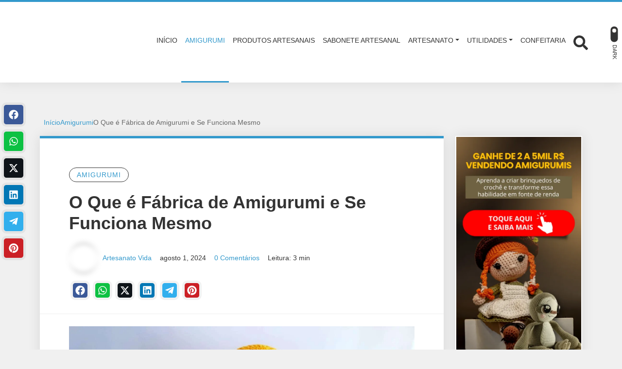

--- FILE ---
content_type: text/html; charset=UTF-8
request_url: https://artesanatovida.com/o-que-e-fabrica-de-amigurumi-e-se-funciona-mesmo/
body_size: 38229
content:
<!DOCTYPE html><html lang="pt-BR"><head><script data-no-optimize="1">var litespeed_docref=sessionStorage.getItem("litespeed_docref");litespeed_docref&&(Object.defineProperty(document,"referrer",{get:function(){return litespeed_docref}}),sessionStorage.removeItem("litespeed_docref"));</script> <meta charset="UTF-8"><meta http-equiv="X-UA-Compatible" content="IE=edge"><meta name="viewport" content="width=device-width, initial-scale=1"><meta name="theme-color" content="#3399cc"><meta name="apple-mobile-web-app-status-bar-style" content="#3399cc"><meta name="msapplication-navbutton-color" content="#3399cc"><meta name='robots' content='index, follow, max-image-preview:large, max-snippet:-1, max-video-preview:-1' /><link rel="preload" href="https://artesanatovida.com/wp-content/plugins/rate-my-post/public/css/fonts/ratemypost.ttf" type="font/ttf" as="font" crossorigin="anonymous"><title>O Que é Fábrica de Amigurumi e Se Funciona Mesmo - Amigurumi - Artesanato vida</title><meta name="description" content="Descubra tudo sobre a Fábrica de Amigurumi: um curso completo que ensina passo a passo como criar adoráveis amigurumis, com suporte exclusivo e atualizações sem..." /><link rel="canonical" href="https://artesanatovida.com/o-que-e-fabrica-de-amigurumi-e-se-funciona-mesmo/" /><meta property="og:locale" content="pt_BR" /><meta property="og:type" content="article" /><meta property="og:title" content="O Que é Fábrica de Amigurumi e Se Funciona Mesmo - Amigurumi - Artesanato vida" /><meta property="og:description" content="Descubra tudo sobre a Fábrica de Amigurumi: um curso completo que ensina passo a passo como criar adoráveis amigurumis, com suporte exclusivo e atualizações sem..." /><meta property="og:url" content="https://artesanatovida.com/o-que-e-fabrica-de-amigurumi-e-se-funciona-mesmo/" /><meta property="og:site_name" content="Artesanato vida" /><meta property="article:published_time" content="2024-08-01T13:52:00+00:00" /><meta property="article:modified_time" content="2024-08-01T13:52:02+00:00" /><meta property="og:image" content="https://artesanatovida.com/wp-content/uploads/2024/04/amigurumi-pokemons.jpg" /><meta property="og:image:width" content="1440" /><meta property="og:image:height" content="1080" /><meta property="og:image:type" content="image/jpeg" /><meta name="author" content="Artesanato Vida" /><meta name="twitter:card" content="summary_large_image" /><meta name="twitter:label1" content="Escrito por" /><meta name="twitter:data1" content="Artesanato Vida" /><meta name="twitter:label2" content="Est. tempo de leitura" /><meta name="twitter:data2" content="5 minutos" /> <script type="application/ld+json" class="yoast-schema-graph">{"@context":"https://schema.org","@graph":[{"@type":"Article","@id":"https://artesanatovida.com/o-que-e-fabrica-de-amigurumi-e-se-funciona-mesmo/#article","isPartOf":{"@id":"https://artesanatovida.com/o-que-e-fabrica-de-amigurumi-e-se-funciona-mesmo/"},"author":{"name":"Artesanato Vida","@id":"https://artesanatovida.com/#/schema/person/27d481cb96f69f5c975274d552de5919"},"headline":"O Que é Fábrica de Amigurumi e Se Funciona Mesmo","datePublished":"2024-08-01T13:52:00+00:00","dateModified":"2024-08-01T13:52:02+00:00","mainEntityOfPage":{"@id":"https://artesanatovida.com/o-que-e-fabrica-de-amigurumi-e-se-funciona-mesmo/"},"wordCount":787,"commentCount":0,"publisher":{"@id":"https://artesanatovida.com/#/schema/person/27d481cb96f69f5c975274d552de5919"},"image":{"@id":"https://artesanatovida.com/o-que-e-fabrica-de-amigurumi-e-se-funciona-mesmo/#primaryimage"},"thumbnailUrl":"https://i0.wp.com/artesanatovida.com/wp-content/uploads/2024/04/amigurumi-pokemons.jpg?fit=1440%2C1080&ssl=1","keywords":["amigurumi","receitas de amigurumi"],"articleSection":["Amigurumi"],"inLanguage":"pt-BR","potentialAction":[{"@type":"CommentAction","name":"Comment","target":["https://artesanatovida.com/o-que-e-fabrica-de-amigurumi-e-se-funciona-mesmo/#respond"]}]},{"@type":"WebPage","@id":"https://artesanatovida.com/o-que-e-fabrica-de-amigurumi-e-se-funciona-mesmo/","url":"https://artesanatovida.com/o-que-e-fabrica-de-amigurumi-e-se-funciona-mesmo/","name":"O Que é Fábrica de Amigurumi e Se Funciona Mesmo - Amigurumi - Artesanato vida","isPartOf":{"@id":"https://artesanatovida.com/#website"},"primaryImageOfPage":{"@id":"https://artesanatovida.com/o-que-e-fabrica-de-amigurumi-e-se-funciona-mesmo/#primaryimage"},"image":{"@id":"https://artesanatovida.com/o-que-e-fabrica-de-amigurumi-e-se-funciona-mesmo/#primaryimage"},"thumbnailUrl":"https://i0.wp.com/artesanatovida.com/wp-content/uploads/2024/04/amigurumi-pokemons.jpg?fit=1440%2C1080&ssl=1","datePublished":"2024-08-01T13:52:00+00:00","dateModified":"2024-08-01T13:52:02+00:00","description":"Descubra tudo sobre a Fábrica de Amigurumi: um curso completo que ensina passo a passo como criar adoráveis amigurumis, com suporte exclusivo e atualizações sem...","breadcrumb":{"@id":"https://artesanatovida.com/o-que-e-fabrica-de-amigurumi-e-se-funciona-mesmo/#breadcrumb"},"inLanguage":"pt-BR","potentialAction":[{"@type":"ReadAction","target":["https://artesanatovida.com/o-que-e-fabrica-de-amigurumi-e-se-funciona-mesmo/"]}]},{"@type":"ImageObject","inLanguage":"pt-BR","@id":"https://artesanatovida.com/o-que-e-fabrica-de-amigurumi-e-se-funciona-mesmo/#primaryimage","url":"https://i0.wp.com/artesanatovida.com/wp-content/uploads/2024/04/amigurumi-pokemons.jpg?fit=1440%2C1080&ssl=1","contentUrl":"https://i0.wp.com/artesanatovida.com/wp-content/uploads/2024/04/amigurumi-pokemons.jpg?fit=1440%2C1080&ssl=1","width":1440,"height":1080},{"@type":"BreadcrumbList","@id":"https://artesanatovida.com/o-que-e-fabrica-de-amigurumi-e-se-funciona-mesmo/#breadcrumb","itemListElement":[{"@type":"ListItem","position":1,"name":"Início","item":"https://artesanatovida.com/"},{"@type":"ListItem","position":2,"name":"O Que é Fábrica de Amigurumi e Se Funciona Mesmo"}]},{"@type":"WebSite","@id":"https://artesanatovida.com/#website","url":"https://artesanatovida.com/","name":"Artesanato vida","description":"Artesanato, Confeitaria e Bem Estar","publisher":{"@id":"https://artesanatovida.com/#/schema/person/27d481cb96f69f5c975274d552de5919"},"potentialAction":[{"@type":"SearchAction","target":{"@type":"EntryPoint","urlTemplate":"https://artesanatovida.com/?s={search_term_string}"},"query-input":{"@type":"PropertyValueSpecification","valueRequired":true,"valueName":"search_term_string"}}],"inLanguage":"pt-BR"},{"@type":["Person","Organization"],"@id":"https://artesanatovida.com/#/schema/person/27d481cb96f69f5c975274d552de5919","name":"Artesanato Vida","image":{"@type":"ImageObject","inLanguage":"pt-BR","@id":"https://artesanatovida.com/#/schema/person/image/","url":"https://i0.wp.com/artesanatovida.com/wp-content/uploads/2024/07/cropped-cropped-TEM-CHEIRO-1.png?fit=250%2C150&ssl=1","contentUrl":"https://i0.wp.com/artesanatovida.com/wp-content/uploads/2024/07/cropped-cropped-TEM-CHEIRO-1.png?fit=250%2C150&ssl=1","width":250,"height":150,"caption":"Artesanato Vida"},"logo":{"@id":"https://artesanatovida.com/#/schema/person/image/"}}]}</script> <link rel='dns-prefetch' href='//stats.wp.com' /><link rel='dns-prefetch' href='//widgets.wp.com' /><link rel='dns-prefetch' href='//s0.wp.com' /><link rel='dns-prefetch' href='//0.gravatar.com' /><link rel='dns-prefetch' href='//1.gravatar.com' /><link rel='dns-prefetch' href='//2.gravatar.com' /><link rel='dns-prefetch' href='//jetpack.wordpress.com' /><link rel='dns-prefetch' href='//public-api.wordpress.com' /><link rel='preconnect' href='//i0.wp.com' /><link rel='preconnect' href='//c0.wp.com' /><link rel="alternate" type="application/rss+xml" title="Feed para Artesanato vida &raquo;" href="https://artesanatovida.com/feed/" /><link rel="alternate" type="application/rss+xml" title="Feed de comentários para Artesanato vida &raquo;" href="https://artesanatovida.com/comments/feed/" /> <script id="wpp-js" type="litespeed/javascript" data-src="https://artesanatovida.com/wp-content/plugins/wordpress-popular-posts/assets/js/wpp.min.js?ver=7.3.6" data-sampling="0" data-sampling-rate="100" data-api-url="https://artesanatovida.com/wp-json/wordpress-popular-posts" data-post-id="6090" data-token="a693343a0e" data-lang="0" data-debug="0"></script> <link rel="alternate" type="application/rss+xml" title="Feed de comentários para Artesanato vida &raquo; O Que é Fábrica de Amigurumi e Se Funciona Mesmo" href="https://artesanatovida.com/o-que-e-fabrica-de-amigurumi-e-se-funciona-mesmo/feed/" /><link rel="alternate" title="oEmbed (JSON)" type="application/json+oembed" href="https://artesanatovida.com/wp-json/oembed/1.0/embed?url=https%3A%2F%2Fartesanatovida.com%2Fo-que-e-fabrica-de-amigurumi-e-se-funciona-mesmo%2F" /><link rel="alternate" title="oEmbed (XML)" type="text/xml+oembed" href="https://artesanatovida.com/wp-json/oembed/1.0/embed?url=https%3A%2F%2Fartesanatovida.com%2Fo-que-e-fabrica-de-amigurumi-e-se-funciona-mesmo%2F&#038;format=xml" /><link data-optimized="2" rel="stylesheet" href="https://artesanatovida.com/wp-content/litespeed/css/5f6cbe06ebcc8683acbf1b9b924f0746.css?ver=9e4b4" /> <script type="litespeed/javascript" data-src="https://c0.wp.com/c/6.9/wp-includes/js/jquery/jquery.min.js" id="jquery-core-js"></script> <link rel="https://api.w.org/" href="https://artesanatovida.com/wp-json/" /><link rel="alternate" title="JSON" type="application/json" href="https://artesanatovida.com/wp-json/wp/v2/posts/6090" /><link rel="EditURI" type="application/rsd+xml" title="RSD" href="https://artesanatovida.com/xmlrpc.php?rsd" /><meta name="generator" content="WordPress 6.9" /><link rel='shortlink' href='https://wp.me/pffLYl-1Ae' /><link rel="preload" as="font" href="https://artesanatovida.com/wp-content/themes/wolf-wp/assets/webfonts/fa-brands-400.woff2" crossorigin><link rel="preload" as="font" href="https://artesanatovida.com/wp-content/themes/wolf-wp/assets/webfonts/fa-regular-400.woff2" crossorigin><link rel="preload" as="font" href="https://artesanatovida.com/wp-content/themes/wolf-wp/assets/webfonts/fa-solid-900.woff2" crossorigin><meta name="generator" content="Elementor 3.34.1; features: additional_custom_breakpoints; settings: css_print_method-external, google_font-enabled, font_display-swap"><link rel="icon" href="https://i0.wp.com/artesanatovida.com/wp-content/uploads/2019/05/artesanato-vida1.jpg?fit=32%2C12&#038;ssl=1" sizes="32x32" /><link rel="icon" href="https://i0.wp.com/artesanatovida.com/wp-content/uploads/2019/05/artesanato-vida1.jpg?fit=138%2C53&#038;ssl=1" sizes="192x192" /><link rel="apple-touch-icon" href="https://i0.wp.com/artesanatovida.com/wp-content/uploads/2019/05/artesanato-vida1.jpg?fit=138%2C53&#038;ssl=1" /><meta name="msapplication-TileImage" content="https://i0.wp.com/artesanatovida.com/wp-content/uploads/2019/05/artesanato-vida1.jpg?fit=138%2C53&#038;ssl=1" />
<!--[if lt IE 9]> <script src="https://oss.maxcdn.com/html5shiv/3.7.3/html5shiv.min.js"></script> <script src="https://oss.maxcdn.com/respond/1.4.2/respond.min.js"></script> <![endif]--></head><body class="wp-singular post-template-default single single-post postid-6090 single-format-standard wp-custom-logo wp-theme-wolf-wp wwp-layout-1 elementor-default elementor-kit-1213"><div class="warning-bar warning-bar-top hidden" ><p class="text">4 MIL RECEITAS DE AMIGURUMIS</p>
<a  class="btnaction btn-pattern" href="https://artesanatovida.com/pack-premium-de-amigurumis/" target="_blank">
Baixar Agora! 				<i class="fas fa-arrow-right" aria-hidden="true"></i>
</a>
<a class="btnclose" href="#" aria-label="Fechar barra de aviso" >
<svg xmlns="http://www.w3.org/2000/svg" width="25" height="25">
<use xlink:href="#times"></use>
</svg>
</a></div><header class="wwp-card-shadow-style-01 "><nav class="navbar navbar-expand-lg wwp-navbar"><div class="container"><a id="navbar-brand" href="https://artesanatovida.com/">
<img alt="Artesanato vida" src="[data-uri]" data-src="https://i0.wp.com/artesanatovida.com/wp-content/uploads/2024/07/cropped-cropped-TEM-CHEIRO-1.png?fit=250%2C150&#038;ssl=1" class="lazyload blur-up" width="250" height="150"/>				</a>
<button class="navbar-toggler" type="button" data-bs-toggle="collapse" data-bs-target="#navbar-main" aria-controls="navbar-main" aria-expanded="false" aria-label="Toggle navigation" >
☰
</button><div class="collapse navbar-collapse" id="navbar-main" ><ul id="menu-menu-1" class="navbar-nav ms-auto flex-nowrap" itemscope itemtype="http://www.schema.org/SiteNavigationElement"><li  id="menu-item-13" class="menu-item menu-item-type-custom menu-item-object-custom menu-item-home menu-item-13 nav-item"><a itemprop="url" href="http://artesanatovida.com/" class="nav-link"><span itemprop="name">Início</span></a></li><li  id="menu-item-16" class="menu-item menu-item-type-taxonomy menu-item-object-category current-post-ancestor current-menu-parent current-post-parent active menu-item-16 nav-item"><a itemprop="url" href="https://artesanatovida.com/categorias/amigurumi/" class="nav-link"><span itemprop="name">Amigurumi</span></a></li><li  id="menu-item-3777" class="menu-item menu-item-type-taxonomy menu-item-object-category menu-item-3777 nav-item"><a itemprop="url" href="https://artesanatovida.com/categorias/produtos-artesanais/" class="nav-link"><span itemprop="name">Produtos Artesanais</span></a></li><li  id="menu-item-3776" class="menu-item menu-item-type-taxonomy menu-item-object-category menu-item-3776 nav-item"><a itemprop="url" href="https://artesanatovida.com/categorias/sabonete-artesanal/" class="nav-link"><span itemprop="name">Sabonete Artesanal</span></a></li><li  id="menu-item-507" class="menu-item menu-item-type-post_type menu-item-object-page menu-item-has-children dropdown menu-item-507 nav-item"><a href="#" aria-haspopup="true" aria-expanded="false" class="dropdown-toggle nav-link" id="menu-item-dropdown-507" data-bs-toggle="dropdown"><span itemprop="name">Artesanato</span></a><ul class="dropdown-menu" aria-labelledby="menu-item-dropdown-507"><li  id="menu-item-17" class="menu-item menu-item-type-taxonomy menu-item-object-category menu-item-17 nav-item"><a itemprop="url" href="https://artesanatovida.com/categorias/bordado/" class="dropdown-item"><span itemprop="name">Bordado</span></a></li><li  id="menu-item-171" class="menu-item menu-item-type-taxonomy menu-item-object-category menu-item-171 nav-item"><a itemprop="url" href="https://artesanatovida.com/categorias/trico/" class="dropdown-item"><span itemprop="name">Tricô</span></a></li></ul></li><li  id="menu-item-22" class="menu-item menu-item-type-taxonomy menu-item-object-category menu-item-has-children dropdown menu-item-22 nav-item"><a href="#" aria-haspopup="true" aria-expanded="false" class="dropdown-toggle nav-link" id="menu-item-dropdown-22" data-bs-toggle="dropdown"><span itemprop="name">Utilidades</span></a><ul class="dropdown-menu" aria-labelledby="menu-item-dropdown-22"><li  id="menu-item-21" class="menu-item menu-item-type-taxonomy menu-item-object-category menu-item-21 nav-item"><a itemprop="url" href="https://artesanatovida.com/categorias/decoracao/" class="dropdown-item"><span itemprop="name">Decoração</span></a></li><li  id="menu-item-2541" class="menu-item menu-item-type-taxonomy menu-item-object-category menu-item-2541 nav-item"><a itemprop="url" href="https://artesanatovida.com/categorias/saude-e-bem-estar/" class="dropdown-item"><span itemprop="name">Saúde e Bem Estar</span></a></li></ul></li><li  id="menu-item-234" class="menu-item menu-item-type-taxonomy menu-item-object-category menu-item-234 nav-item"><a itemprop="url" href="https://artesanatovida.com/categorias/confeitaria/" class="nav-link"><span itemprop="name">Confeitaria</span></a></li></ul><div class="d-flex" style="position: relative;"><div class="btn-searchtop" >
<a href="#" aria-label="Abrir formulário de busca">
<svg xmlns="http://www.w3.org/2000/svg" width="30" height="30">
<use xlink:href="#search"></use>
</svg>
</a></div><div class="search-top" ><form class="form-data -inlineblock" action="https://artesanatovida.com/" method="get" novalidate=""><div class="group">
<input id="searchtop" class="field" type="text" name="s" value="" placeholder="Digite sua busca ..." required="">
<button class="submit" type="submit" aria-label="Enviar Pesquisa">
<svg xmlns="http://www.w3.org/2000/svg" width="20" height="20" data-id="search">
<use xlink:href="#search"></use>
</svg>
</button></div></form></div></div></div></div><button class="darkmode-toggle" >
<span class="darkmode-toggle-element"></span>
<span class="darkmode-toggle-label">Dark</span>
</button></nav></header><div class='code-block code-block-13' style='margin: 8px auto; text-align: center; display: block; clear: both;'> <script type="litespeed/javascript" data-src="https://pagead2.googlesyndication.com/pagead/js/adsbygoogle.js?client=ca-pub-4573182672147929"
     crossorigin="anonymous"></script> 
<ins class="adsbygoogle"
style="display:block"
data-ad-client="ca-pub-4573182672147929"
data-ad-slot="9359145073"
data-ad-format="auto"
data-full-width-responsive="true"></ins> <script type="litespeed/javascript">(adsbygoogle=window.adsbygoogle||[]).push({})</script></div><div class="container spacing-section"><div class="row"></div><div class="row"><div class="col-lg-12"><ol id="breadcrumbs" class="wwp-breadcrumb"><li><i class="fas fa-home" aria-hidden="true"></i><a href="https://artesanatovida.com" rel="nofollow">Início</a></li><li><a href="https://artesanatovida.com/categorias/amigurumi/">Amigurumi</a></li><li class="active">O Que é Fábrica de Amigurumi e Se Funciona Mesmo</li></ol></div></div><div class="row"><main id="content-main" class="wolfwp-sidebar-active col-lg-9"><div class="page-content"><article id="post-6090" class="card-block wwp-card wwp-card-shadow-style-01 post-6090 post type-post status-publish format-standard has-post-thumbnail hentry category-amigurumi tag-amigurumi tag-receitas-de-amigurumi"><header class="pagetitle-block"><div class="others"><div class="category">
<a href="https://artesanatovida.com/categorias/amigurumi/" rel="category tag">Amigurumi</a></div></div><div class="title"><h1>O Que é Fábrica de Amigurumi e Se Funciona Mesmo</h1></div><div class="post-infos">
<span class="author">
<img alt="Artesanato Vida" src="[data-uri]" data-src="https://artesanatovida.com/wp-content/litespeed/avatar/4dc1696e7d4575f444fc23cf249b7893.jpg?ver=1768644055" class="image lazyload blur-up" width="60" height="60"/>				<a class="name" href="https://artesanatovida.com/author/admin/">Artesanato Vida</a>
</span>
<span class="date">
<i class="fas fa-calendar-alt" aria-hidden="true"></i>
agosto 1, 2024			</span>
<span class="comments">
<i class="fas fa-comment" aria-hidden="true"></i>
<a href="https://artesanatovida.com/o-que-e-fabrica-de-amigurumi-e-se-funciona-mesmo/#comments">0 Comentários</a>
</span>
<span class="time">
<i class="fas fa-clock" aria-hidden="true"></i>
Leitura: 3 min			</span></div><ul class="list-social -share -start"><li class="item">
<a class="btn-share facebook" aria-label="Facebook" href="" data-url="http://www.facebook.com/sharer.php?u=https://artesanatovida.com/o-que-e-fabrica-de-amigurumi-e-se-funciona-mesmo/&t=O+Que+%C3%A9+F%C3%A1brica+de+Amigurumi+e+Se+Funciona+Mesmo" rel="nofollow noreferrer">
<svg xmlns="http://www.w3.org/2000/svg" width="20" height="20">
<use xlink:href="#facebook"></use>
</svg>
</a></li><li class="item">
<a class="btn-share whatsapp" aria-label="WhastApp" href="" data-url="https://api.whatsapp.com/send?text=https://artesanatovida.com/o-que-e-fabrica-de-amigurumi-e-se-funciona-mesmo/" rel="nofollow noreferrer">
<svg xmlns="http://www.w3.org/2000/svg" width="20" height="20">
<use xlink:href="#whatsapp"></use>
</svg>
</a></li><li class="item">
<a class="btn-share twitter" aria-label="Twitter" href="" data-url="https://twitter.com/intent/tweet?url=https://artesanatovida.com/o-que-e-fabrica-de-amigurumi-e-se-funciona-mesmo/&text=O+Que+%C3%A9+F%C3%A1brica+de+Amigurumi+e+Se+Funciona+Mesmo" rel="nofollow noreferrer">
<svg xmlns="http://www.w3.org/2000/svg" width="20" height="20">
<use xlink:href="#twitter"></use>
</svg>
</a></li><li class="item">
<a class="btn-share linkedin" aria-label="Linkedin" href="" data-url="https://www.linkedin.com/shareArticle?mini=true&url=https://artesanatovida.com/o-que-e-fabrica-de-amigurumi-e-se-funciona-mesmo/&title=O+Que+%C3%A9+F%C3%A1brica+de+Amigurumi+e+Se+Funciona+Mesmo" rel="nofollow noreferrer">
<svg xmlns="http://www.w3.org/2000/svg" width="20" height="20">
<use xlink:href="#linkedin"></use>
</svg>
</a></li><li class="item">
<a class="btn-share telegram" aria-label="Telegram" href="" data-url="https://t.me/share/url?url=https://artesanatovida.com/o-que-e-fabrica-de-amigurumi-e-se-funciona-mesmo/&text=O+Que+%C3%A9+F%C3%A1brica+de+Amigurumi+e+Se+Funciona+Mesmo" rel="nofollow noreferrer">
<svg xmlns="http://www.w3.org/2000/svg" width="20" height="20">
<use xlink:href="#telegram-plane"></use>
</svg>
</a></li><li class="item">
<a class="btn-share pinterest" aria-label="Pinterest" href="" data-url="https://pinterest.com/pin/create/button/?url=https://artesanatovida.com/o-que-e-fabrica-de-amigurumi-e-se-funciona-mesmo/&media=https://i0.wp.com/artesanatovida.com/wp-content/uploads/2024/04/amigurumi-pokemons.jpg?fit=600%2C450&#038;ssl=1&description=O+Que+%C3%A9+F%C3%A1brica+de+Amigurumi+e+Se+Funciona+Mesmo" rel="nofollow noreferrer">
<svg xmlns="http://www.w3.org/2000/svg" width="20" height="20">
<use xlink:href="#pinterest"></use>
</svg>
</a></li></ul></header><div class="content wwp-formart_post"><div class="post-image">
<img data-lazyloaded="1" src="[data-uri]" fetchpriority="high" width="1440" height="1080" data-src="https://artesanatovida.com/wp-content/uploads/2024/04/amigurumi-pokemons.jpg.webp" class="attachment-post-thumbnail size-post-thumbnail wp-post-image" alt="" decoding="async" data-srcset="https://i0.wp.com/artesanatovida.com/wp-content/uploads/2024/04/amigurumi-pokemons.jpg?w=1440&amp;ssl=1 1440w, https://i0.wp.com/artesanatovida.com/wp-content/uploads/2024/04/amigurumi-pokemons.jpg?resize=300%2C225&amp;ssl=1 300w, https://i0.wp.com/artesanatovida.com/wp-content/uploads/2024/04/amigurumi-pokemons.jpg?resize=1024%2C768&amp;ssl=1 1024w, https://i0.wp.com/artesanatovida.com/wp-content/uploads/2024/04/amigurumi-pokemons.jpg?resize=768%2C576&amp;ssl=1 768w, https://i0.wp.com/artesanatovida.com/wp-content/uploads/2024/04/amigurumi-pokemons.jpg?w=1200&amp;ssl=1 1200w" data-sizes="(max-width: 1440px) 100vw, 1440px" data-attachment-id="5227" data-permalink="https://artesanatovida.com/10-ideias-de-amigurumi-para-presentear-em-aniversarios/amigurumi-pokemons/" data-orig-file="https://i0.wp.com/artesanatovida.com/wp-content/uploads/2024/04/amigurumi-pokemons.jpg?fit=1440%2C1080&amp;ssl=1" data-orig-size="1440,1080" data-comments-opened="1" data-image-meta="{&quot;aperture&quot;:&quot;0&quot;,&quot;credit&quot;:&quot;&quot;,&quot;camera&quot;:&quot;&quot;,&quot;caption&quot;:&quot;&quot;,&quot;created_timestamp&quot;:&quot;0&quot;,&quot;copyright&quot;:&quot;&quot;,&quot;focal_length&quot;:&quot;0&quot;,&quot;iso&quot;:&quot;0&quot;,&quot;shutter_speed&quot;:&quot;0&quot;,&quot;title&quot;:&quot;&quot;,&quot;orientation&quot;:&quot;0&quot;}" data-image-title="amigurumi-pokemons" data-image-description="" data-image-caption="" data-medium-file="https://i0.wp.com/artesanatovida.com/wp-content/uploads/2024/04/amigurumi-pokemons.jpg?fit=300%2C225&amp;ssl=1" data-large-file="https://i0.wp.com/artesanatovida.com/wp-content/uploads/2024/04/amigurumi-pokemons.jpg?fit=600%2C450&amp;ssl=1" /></div><p>O mundo dos amigurumis – os adoráveis bonecos de crochê que encantam adultos e crianças – tem conquistado cada vez mais adeptos. Para quem deseja mergulhar de cabeça nesse universo, a &#8220;Fábrica de Amigurumi&#8221; se apresenta como uma solução completa. Neste artigo, vamos explorar O Que é Fábrica de Amigurumi e Se Funciona Mesmo para quem deseja aprender e criar suas próprias peças. Vamos analisar detalhadamente o Curso <a href="https://formatizze.xyz/receitas-de-amigurumi/">Fábrica de Amigurumi</a>.</p><p class="has-text-align-center has-white-color has-luminous-vivid-amber-background-color has-text-color has-background has-link-color wp-elements-bb35577377ab5b7494024e80c5675062"><a href="https://formatizze.xyz/receitas-de-amigurumi/" target="_blank" rel="noreferrer noopener"><strong>Clique aqui para acessar o site oficial do produto</strong></a></p><div class='code-block code-block-2' style='margin: 8px auto; text-align: center; display: block; clear: both;'> <script type="litespeed/javascript" data-src="https://pagead2.googlesyndication.com/pagead/js/adsbygoogle.js?client=ca-pub-4573182672147929"
     crossorigin="anonymous"></script> <ins class="adsbygoogle"
style="display:block"
data-ad-format="fluid"
data-ad-layout-key="-fb+5w+4e-db+86"
data-ad-client="ca-pub-4573182672147929"
data-ad-slot="5193007691"></ins> <script type="litespeed/javascript">(adsbygoogle=window.adsbygoogle||[]).push({})</script></div><h3 class="wp-block-heading has-vivid-cyan-blue-color has-text-color has-link-color wp-elements-cc0690933e21e9864e8ad1f057c15376">O Que é a Fábrica de Amigurumi?</h3><figure class="wp-block-image size-large"><a href="https://i0.wp.com/artesanatovida.com/wp-content/uploads/2024/05/35-Harry-Potter-de-Amigurumi.png?ssl=1"><img data-lazyloaded="1" src="[data-uri]" data-recalc-dims="1" loading="lazy" decoding="async" width="600" height="600" data-attachment-id="5329" data-permalink="https://artesanatovida.com/7-amigurumis-de-personagens-que-estao-em-alta/35-harry-potter-de-amigurumi/" data-orig-file="https://i0.wp.com/artesanatovida.com/wp-content/uploads/2024/05/35-Harry-Potter-de-Amigurumi.png?fit=1080%2C1080&amp;ssl=1" data-orig-size="1080,1080" data-comments-opened="1" data-image-meta="{&quot;aperture&quot;:&quot;0&quot;,&quot;credit&quot;:&quot;&quot;,&quot;camera&quot;:&quot;&quot;,&quot;caption&quot;:&quot;&quot;,&quot;created_timestamp&quot;:&quot;0&quot;,&quot;copyright&quot;:&quot;&quot;,&quot;focal_length&quot;:&quot;0&quot;,&quot;iso&quot;:&quot;0&quot;,&quot;shutter_speed&quot;:&quot;0&quot;,&quot;title&quot;:&quot;&quot;,&quot;orientation&quot;:&quot;0&quot;}" data-image-title="35-Harry-Potter-de-Amigurumi" data-image-description="" data-image-caption="" data-medium-file="https://i0.wp.com/artesanatovida.com/wp-content/uploads/2024/05/35-Harry-Potter-de-Amigurumi.png?fit=300%2C300&amp;ssl=1" data-large-file="https://i0.wp.com/artesanatovida.com/wp-content/uploads/2024/05/35-Harry-Potter-de-Amigurumi.png?fit=600%2C600&amp;ssl=1" data-src="https://i0.wp.com/artesanatovida.com/wp-content/uploads/2024/05/35-Harry-Potter-de-Amigurumi.png?resize=600%2C600&#038;ssl=1" alt="O Que é Fábrica de Amigurumi e Se Funciona Mesmo" class="wp-image-5329" data-srcset="https://i0.wp.com/artesanatovida.com/wp-content/uploads/2024/05/35-Harry-Potter-de-Amigurumi.png?resize=1024%2C1024&amp;ssl=1 1024w, https://i0.wp.com/artesanatovida.com/wp-content/uploads/2024/05/35-Harry-Potter-de-Amigurumi.png?resize=300%2C300&amp;ssl=1 300w, https://i0.wp.com/artesanatovida.com/wp-content/uploads/2024/05/35-Harry-Potter-de-Amigurumi.png?resize=150%2C150&amp;ssl=1 150w, https://i0.wp.com/artesanatovida.com/wp-content/uploads/2024/05/35-Harry-Potter-de-Amigurumi.png?resize=768%2C768&amp;ssl=1 768w, https://i0.wp.com/artesanatovida.com/wp-content/uploads/2024/05/35-Harry-Potter-de-Amigurumi.png?resize=45%2C45&amp;ssl=1 45w, https://i0.wp.com/artesanatovida.com/wp-content/uploads/2024/05/35-Harry-Potter-de-Amigurumi.png?w=1080&amp;ssl=1 1080w" data-sizes="(max-width: 600px) 100vw, 600px" /></a></figure><p>A Fábrica de Amigurumi é um curso online que promete ensinar, de forma detalhada, como criar diversos tipos de amigurumis. O curso é oferecido pela plataforma Formatizze e é voltado tanto para iniciantes quanto para aqueles que já têm alguma experiência com crochê.</p><h3 class="wp-block-heading">Conteúdo do Curso</h3><p>O curso inclui:</p><ul class="wp-block-list"><li><strong>Receitas detalhadas</strong>: Explicações passo a passo para a criação de diferentes amigurumis.</li><li><strong>Vídeos tutoriais</strong>: Aulas em vídeo que demonstram as técnicas de crochê, desde o básico até os pontos mais avançados.</li><li><strong>Suporte exclusivo</strong>: Acesso a um grupo VIP onde os alunos podem tirar dúvidas e compartilhar experiências.</li><li><strong>Atualizações constantes</strong>: Novas receitas e técnicas são adicionadas regularmente, mantendo o conteúdo sempre atualizado.</li></ul><h3 class="wp-block-heading has-vivid-cyan-blue-color has-text-color has-link-color wp-elements-267c6e48d38d32192acd26df394700a0">Funcionalidades e Benefícios</h3><h4 class="wp-block-heading has-vivid-cyan-blue-color has-text-color has-link-color wp-elements-4870fc00b58a6fdb9a21fa09a962168f">Aprendizado Passo a Passo</h4><p>Uma das grandes vantagens da Fábrica de Amigurumi é o método de ensino passo a passo, que permite que qualquer pessoa, mesmo sem experiência prévia, consiga acompanhar e aprender. As receitas são detalhadas e os vídeos tutoriais complementam o aprendizado, tornando o processo mais visual e intuitivo.</p><h4 class="wp-block-heading has-vivid-cyan-blue-color has-text-color has-link-color wp-elements-07edf7bf48445338eb43da462810eac9">Variedade de Receitas</h4><p>O curso oferece uma ampla variedade de receitas, desde os amigurumis mais simples até os mais elaborados. Isso é excelente para quem deseja expandir suas habilidades e criar uma diversidade de peças.</p><div class='code-block code-block-3' style='margin: 8px auto; text-align: center; display: block; clear: both;'> <script type="litespeed/javascript" data-src="https://pagead2.googlesyndication.com/pagead/js/adsbygoogle.js?client=ca-pub-4573182672147929"
     crossorigin="anonymous"></script> <ins class="adsbygoogle"
style="display:block"
data-ad-format="fluid"
data-ad-layout-key="-fb+5w+4e-db+86"
data-ad-client="ca-pub-4573182672147929"
data-ad-slot="5193007691"></ins> <script type="litespeed/javascript">(adsbygoogle=window.adsbygoogle||[]).push({})</script></div><h4 class="wp-block-heading has-vivid-cyan-blue-color has-text-color has-link-color wp-elements-f61a26fbdb18620b62eace605ff7d4d6">Suporte e Comunidade</h4><p>O suporte exclusivo e o acesso a um grupo VIP são diferenciais importantes. Poder tirar dúvidas diretamente com os instrutores e interagir com outros alunos cria um ambiente de aprendizado colaborativo e motivador.</p><h4 class="wp-block-heading has-vivid-cyan-blue-color has-text-color has-link-color wp-elements-36e9c0cf788a0b25e206a2232aef0cfb">Atualizações Constantes</h4><p>Manter o curso atualizado com novas receitas e técnicas garante que os alunos sempre tenham acesso às últimas tendências e novidades do mundo dos amigurumis. Isso é fundamental para manter o interesse e a motivação dos alunos.</p><h3 class="wp-block-heading has-vivid-cyan-blue-color has-text-color has-link-color wp-elements-a55d90a5b61aad9ee50ff252e3b48a55">Fábrica de Amigurumi Funciona Mesmo?</h3><h4 class="wp-block-heading has-vivid-cyan-blue-color has-text-color has-link-color wp-elements-36165515dd0135d9cb96e60c0e911f64">Depoimentos de Alunos</h4><p>Uma forma de avaliar a eficácia de um curso é verificar os depoimentos de quem já o fez. A Fábrica de Amigurumi conta com mais de 20 Mil Alunos e milhares de depoimentos positivos de alunos que elogiam a clareza das explicações, a qualidade das receitas e o suporte oferecido. Muitos relatam que conseguiram criar seus primeiros amigurumis seguindo as instruções do curso e que se sentem confiantes para continuar aprendendo e criando.</p><h3 class="wp-block-heading has-vivid-cyan-blue-color has-text-color has-link-color wp-elements-1532e159ea36bc0fa65c680a221688f2">Qualidade do Material</h3><p>Os vídeos tutoriais são bem produzidos, com boa qualidade de imagem e som, o que facilita o aprendizado. As receitas são bem estruturadas, com explicações claras e detalhadas. A combinação desses fatores contribui para uma experiência de aprendizado eficiente.</p><h3 class="wp-block-heading has-vivid-cyan-blue-color has-text-color has-link-color wp-elements-c58c26982d31b673f43a363b6e92a1da">Suporte e Comunidade</h3><p>O suporte oferecido é outro ponto que merece destaque. A possibilidade de tirar dúvidas e compartilhar experiências com outros alunos e com os instrutores é um grande diferencial. Isso ajuda a resolver problemas rapidamente e mantém a motivação dos alunos.</p><h3 class="wp-block-heading has-vivid-cyan-blue-color has-text-color has-link-color wp-elements-44a649779dc2e01b53224dbb6168deae">Custo-Benefício</h3><p>Considerando a qualidade do material oferecido, o suporte exclusivo e as atualizações constantes, a Fábrica de Amigurumi oferece um excelente custo-benefício. O investimento no curso pode ser rapidamente recuperado pela possibilidade de criar e vender amigurumis.</p><div class='code-block code-block-4' style='margin: 8px auto; text-align: center; display: block; clear: both;'> <script type="litespeed/javascript" data-src="https://pagead2.googlesyndication.com/pagead/js/adsbygoogle.js?client=ca-pub-4573182672147929"
     crossorigin="anonymous"></script> <ins class="adsbygoogle"
style="display:block"
data-ad-format="fluid"
data-ad-layout-key="-fb+5w+4e-db+86"
data-ad-client="ca-pub-4573182672147929"
data-ad-slot="5193007691"></ins> <script type="litespeed/javascript">(adsbygoogle=window.adsbygoogle||[]).push({})</script></div><p>A Fábrica de Amigurumi é uma excelente opção para quem deseja aprender a criar amigurumis de forma detalhada e eficiente. O curso oferece um conteúdo rico, suporte de qualidade e atualizações constantes, garantindo que os alunos estejam sempre bem informados e motivados.</p><p>Se você está procurando um curso completo para aprender a fazer amigurumis, a Fábrica de Amigurumi é uma escolha segura e eficaz. Com o método de ensino passo a passo, suporte exclusivo e uma comunidade ativa, você terá todas as ferramentas necessárias para se tornar um especialista em amigurumis.</p><p>Para mais informações e para se inscrever, visite o site oficial da Fábrica de Amigurumi: <a href="https://formatizze.xyz/receitas-de-amigurumi/">Fábrica de Amigurumi</a>.</p><h3 class="wp-block-heading has-vivid-cyan-blue-color has-text-color has-link-color wp-elements-4cf36a0cefcee0952eb4c28dbfd717ec">Dica Extra</h3><p>Se você está apenas começando, não tenha pressa. Aprender a fazer <a href="https://artesanatovida.com/mundo-magico-dos-amigurumis/" target="_blank" rel="noreferrer noopener">amigurumis</a> requer paciência e prática. Siga as receitas, assista aos vídeos quantas vezes forem necessárias e não hesite em pedir ajuda no grupo VIP. Boa sorte e boas criações!</p><div class='code-block code-block-5' style='margin: 8px auto; text-align: center; display: block; clear: both;'> <script type="litespeed/javascript" data-src="https://pagead2.googlesyndication.com/pagead/js/adsbygoogle.js?client=ca-pub-4573182672147929"
     crossorigin="anonymous"></script> <ins class="adsbygoogle"
style="display:block"
data-ad-format="fluid"
data-ad-layout-key="-fb+5w+4e-db+86"
data-ad-client="ca-pub-4573182672147929"
data-ad-slot="5193007691"></ins> <script type="litespeed/javascript">(adsbygoogle=window.adsbygoogle||[]).push({})</script></div><div class="relpost-thumb-wrapper"><div class="relpost-thumb-container"><h3>Posts Relacionados:</h3><div style="clear: both"></div><div style="clear: both"></div><div class="relpost-block-container relpost-block-column-layout" style="--relposth-columns: 3;--relposth-columns_t: 3; --relposth-columns_m: 3"><a href="https://artesanatovida.com/7-ideias-de-amigurumis-que-vao-estar-em-alta-em-agosto/"class="relpost-block-single" ><div class="relpost-custom-block-single"><div class="relpost-block-single-image rpt-lazyload" aria-hidden="true" role="img" data-bg="https://i0.wp.com/artesanatovida.com/wp-content/uploads/2024/07/7-ideias-de-amigurumis-que-vao-estar-em-alta.jpg?resize=150%2C150&#038;ssl=1" style="background: transparent no-repeat scroll 0% 0%; width: 150px; height: 150px; aspect-ratio: 16/9;"></div><div class="relpost-block-single-text"  style="height: 75px;font-family: Arial;  font-size: 12px;  color: #333333;"><h2 class="relpost_card_title">7 Ideias de Amigurumis que Vão Estar em Alta em Agosto</h2></div></div></a><a href="https://artesanatovida.com/as-3-melhores-linhas-para-amigurumi-em-2023/"class="relpost-block-single" ><div class="relpost-custom-block-single"><div class="relpost-block-single-image rpt-lazyload" aria-hidden="true" role="img" data-bg="https://i0.wp.com/artesanatovida.com/wp-content/uploads/2023/12/1.611-1.jpg?resize=150%2C150&#038;ssl=1" style="background: transparent no-repeat scroll 0% 0%; width: 150px; height: 150px; aspect-ratio: 16/9;"></div><div class="relpost-block-single-text"  style="height: 75px;font-family: Arial;  font-size: 12px;  color: #333333;"><h2 class="relpost_card_title">As 3 Melhores Linhas para Amigurumi em 2023</h2></div></div></a><a href="https://artesanatovida.com/receita-mini-cenourinha-de-amigurumi-passo-a-passo/"class="relpost-block-single" ><div class="relpost-custom-block-single"><div class="relpost-block-single-image rpt-lazyload" aria-hidden="true" role="img" data-bg="https://i0.wp.com/artesanatovida.com/wp-content/uploads/2025/07/Receita-Mini-Cenourinha-de-Amigurumi-Passo-a-Passo.jpg?resize=150%2C150&#038;ssl=1" style="background: transparent no-repeat scroll 0% 0%; width: 150px; height: 150px; aspect-ratio: 16/9;"></div><div class="relpost-block-single-text"  style="height: 75px;font-family: Arial;  font-size: 12px;  color: #333333;"><h2 class="relpost_card_title">Receita Mini Cenourinha de Amigurumi Passo a Passo</h2></div></div></a><a href="https://artesanatovida.com/7-ideias-de-amigurumis-para-o-dia-dos-pais/"class="relpost-block-single" ><div class="relpost-custom-block-single"><div class="relpost-block-single-image rpt-lazyload" aria-hidden="true" role="img" data-bg="https://i0.wp.com/artesanatovida.com/wp-content/uploads/2024/06/amigurumi458.jpg?resize=150%2C150&#038;ssl=1" style="background: transparent no-repeat scroll 0% 0%; width: 150px; height: 150px; aspect-ratio: 16/9;"></div><div class="relpost-block-single-text"  style="height: 75px;font-family: Arial;  font-size: 12px;  color: #333333;"><h2 class="relpost_card_title">7 ideias de amigurumis para o dia dos pais</h2></div></div></a><a href="https://artesanatovida.com/como-fazer-amigurumi-golfinho-guia-completo-para-iniciantes-e-apaixonados-por-croche/"class="relpost-block-single" ><div class="relpost-custom-block-single"><div class="relpost-block-single-image rpt-lazyload" aria-hidden="true" role="img" data-bg="https://i0.wp.com/artesanatovida.com/wp-content/uploads/2026/01/Como-fazer-amigurumi-golfinho-guia-completo-para-iniciantes-e-apaixonados-por-croche.jpg?resize=150%2C150&#038;ssl=1" style="background: transparent no-repeat scroll 0% 0%; width: 150px; height: 150px; aspect-ratio: 16/9;"></div><div class="relpost-block-single-text"  style="height: 75px;font-family: Arial;  font-size: 12px;  color: #333333;"><h2 class="relpost_card_title">Como fazer amigurumi golfinho: guia completo para iniciantes e apaixonados por crochê</h2></div></div></a><a href="https://artesanatovida.com/receita-de-amigurumi-maca-com-olhinhos/"class="relpost-block-single" ><div class="relpost-custom-block-single"><div class="relpost-block-single-image rpt-lazyload" aria-hidden="true" role="img" data-bg="https://i0.wp.com/artesanatovida.com/wp-content/uploads/2024/04/maca.jpg?resize=150%2C150&#038;ssl=1" style="background: transparent no-repeat scroll 0% 0%; width: 150px; height: 150px; aspect-ratio: 16/9;"></div><div class="relpost-block-single-text"  style="height: 75px;font-family: Arial;  font-size: 12px;  color: #333333;"><h2 class="relpost_card_title">Receita de Amigurumi maçã com Olhinhos</h2></div></div></a><a href="https://artesanatovida.com/esse-aplicativo-de-amigurumi-estava-escondido/"class="relpost-block-single" ><div class="relpost-custom-block-single"><div class="relpost-block-single-image rpt-lazyload" aria-hidden="true" role="img" data-bg="https://i0.wp.com/artesanatovida.com/wp-content/uploads/2025/07/image-288.png?resize=150%2C150&#038;ssl=1" style="background: transparent no-repeat scroll 0% 0%; width: 150px; height: 150px; aspect-ratio: 16/9;"></div><div class="relpost-block-single-text"  style="height: 75px;font-family: Arial;  font-size: 12px;  color: #333333;"><h2 class="relpost_card_title">Esse aplicativo de amigurumi estava escondido</h2></div></div></a><a href="https://artesanatovida.com/como-fazer-um-amigurumi-stitch/"class="relpost-block-single" ><div class="relpost-custom-block-single"><div class="relpost-block-single-image rpt-lazyload" aria-hidden="true" role="img" data-bg="https://i0.wp.com/artesanatovida.com/wp-content/uploads/2025/09/Como-fazer-um-amigurumi-stitch.jpg?resize=150%2C150&#038;ssl=1" style="background: transparent no-repeat scroll 0% 0%; width: 150px; height: 150px; aspect-ratio: 16/9;"></div><div class="relpost-block-single-text"  style="height: 75px;font-family: Arial;  font-size: 12px;  color: #333333;"><h2 class="relpost_card_title">Como fazer um amigurumi stitch</h2></div></div></a><a href="https://artesanatovida.com/como-ganhar-dinheiro-com-amigurumi/"class="relpost-block-single" ><div class="relpost-custom-block-single"><div class="relpost-block-single-image rpt-lazyload" aria-hidden="true" role="img" data-bg="https://i0.wp.com/artesanatovida.com/wp-content/uploads/2019/09/Como-Ganhar-Dinheiro-com-amigurumi.jpg?resize=150%2C150&#038;ssl=1" style="background: transparent no-repeat scroll 0% 0%; width: 150px; height: 150px; aspect-ratio: 16/9;"></div><div class="relpost-block-single-text"  style="height: 75px;font-family: Arial;  font-size: 12px;  color: #333333;"><h2 class="relpost_card_title">Como Ganhar Dinheiro com Amigurumi</h2></div></div></a><a href="https://artesanatovida.com/curso-completo-de-amigurumi-atualizado/"class="relpost-block-single" ><div class="relpost-custom-block-single"><div class="relpost-block-single-image rpt-lazyload" aria-hidden="true" role="img" data-bg="https://i0.wp.com/artesanatovida.com/wp-content/uploads/2024/07/amigurumis-1280-x-720.jpg?resize=150%2C150&#038;ssl=1" style="background: transparent no-repeat scroll 0% 0%; width: 150px; height: 150px; aspect-ratio: 16/9;"></div><div class="relpost-block-single-text"  style="height: 75px;font-family: Arial;  font-size: 12px;  color: #333333;"><h2 class="relpost_card_title">Curso Completo de Amigurumi Atualizado</h2></div></div></a></div><div style="clear: both"></div></div></div><div class="sharedaddy sd-sharing-enabled"><div class="robots-nocontent sd-block sd-social sd-social-icon sd-sharing"><h3 class="sd-title">Compartilhe:</h3><div class="sd-content"><ul><li class="share-facebook"><a rel="nofollow noopener noreferrer"
data-shared="sharing-facebook-6090"
class="share-facebook sd-button share-icon no-text"
href="https://artesanatovida.com/o-que-e-fabrica-de-amigurumi-e-se-funciona-mesmo/?share=facebook"
target="_blank"
aria-labelledby="sharing-facebook-6090"
>
<span id="sharing-facebook-6090" hidden>Clique para compartilhar no Facebook(abre em nova janela)</span>
<span>Facebook</span>
</a></li><li class="share-jetpack-whatsapp"><a rel="nofollow noopener noreferrer"
data-shared="sharing-whatsapp-6090"
class="share-jetpack-whatsapp sd-button share-icon no-text"
href="https://artesanatovida.com/o-que-e-fabrica-de-amigurumi-e-se-funciona-mesmo/?share=jetpack-whatsapp"
target="_blank"
aria-labelledby="sharing-whatsapp-6090"
>
<span id="sharing-whatsapp-6090" hidden>Clique para compartilhar no WhatsApp(abre em nova janela)</span>
<span>WhatsApp</span>
</a></li><li class="share-end"></li></ul></div></div></div><div class='sharedaddy sd-block sd-like jetpack-likes-widget-wrapper jetpack-likes-widget-unloaded' id='like-post-wrapper-225404369-6090-696b9b7eea44a' data-src='https://widgets.wp.com/likes/?ver=15.4#blog_id=225404369&amp;post_id=6090&amp;origin=artesanatovida.com&amp;obj_id=225404369-6090-696b9b7eea44a' data-name='like-post-frame-225404369-6090-696b9b7eea44a' data-title='Curtir ou reblogar'><h3 class="sd-title">Curtir isso:</h3><div class='likes-widget-placeholder post-likes-widget-placeholder' style='height: 55px;'><span class='button'><span>Curtir</span></span> <span class="loading">Carregando...</span></div><span class='sd-text-color'></span><a class='sd-link-color'></a></div><div id='jp-relatedposts' class='jp-relatedposts' ><h3 class="jp-relatedposts-headline"><em>Relacionado</em></h3></div><ul class="list-social -share -end"><li class="item">
<a class="btn-share facebook" aria-label="Facebook" href="" data-url="http://www.facebook.com/sharer.php?u=https://artesanatovida.com/o-que-e-fabrica-de-amigurumi-e-se-funciona-mesmo/&t=O+Que+%C3%A9+F%C3%A1brica+de+Amigurumi+e+Se+Funciona+Mesmo" rel="nofollow noreferrer">
<svg xmlns="http://www.w3.org/2000/svg" width="20" height="20">
<use xlink:href="#facebook"></use>
</svg>
</a></li><li class="item">
<a class="btn-share whatsapp" aria-label="WhastApp" href="" data-url="https://api.whatsapp.com/send?text=https://artesanatovida.com/o-que-e-fabrica-de-amigurumi-e-se-funciona-mesmo/" rel="nofollow noreferrer">
<svg xmlns="http://www.w3.org/2000/svg" width="20" height="20">
<use xlink:href="#whatsapp"></use>
</svg>
</a></li><li class="item">
<a class="btn-share twitter" aria-label="Twitter" href="" data-url="https://twitter.com/intent/tweet?url=https://artesanatovida.com/o-que-e-fabrica-de-amigurumi-e-se-funciona-mesmo/&text=O+Que+%C3%A9+F%C3%A1brica+de+Amigurumi+e+Se+Funciona+Mesmo" rel="nofollow noreferrer">
<svg xmlns="http://www.w3.org/2000/svg" width="20" height="20">
<use xlink:href="#twitter"></use>
</svg>
</a></li><li class="item">
<a class="btn-share linkedin" aria-label="Linkedin" href="" data-url="https://www.linkedin.com/shareArticle?mini=true&url=https://artesanatovida.com/o-que-e-fabrica-de-amigurumi-e-se-funciona-mesmo/&title=O+Que+%C3%A9+F%C3%A1brica+de+Amigurumi+e+Se+Funciona+Mesmo" rel="nofollow noreferrer">
<svg xmlns="http://www.w3.org/2000/svg" width="20" height="20">
<use xlink:href="#linkedin"></use>
</svg>
</a></li><li class="item">
<a class="btn-share telegram" aria-label="Telegram" href="" data-url="https://t.me/share/url?url=https://artesanatovida.com/o-que-e-fabrica-de-amigurumi-e-se-funciona-mesmo/&text=O+Que+%C3%A9+F%C3%A1brica+de+Amigurumi+e+Se+Funciona+Mesmo" rel="nofollow noreferrer">
<svg xmlns="http://www.w3.org/2000/svg" width="20" height="20">
<use xlink:href="#telegram-plane"></use>
</svg>
</a></li><li class="item">
<a class="btn-share pinterest" aria-label="Pinterest" href="" data-url="https://pinterest.com/pin/create/button/?url=https://artesanatovida.com/o-que-e-fabrica-de-amigurumi-e-se-funciona-mesmo/&media=https://i0.wp.com/artesanatovida.com/wp-content/uploads/2024/04/amigurumi-pokemons.jpg?fit=600%2C450&#038;ssl=1&description=O+Que+%C3%A9+F%C3%A1brica+de+Amigurumi+e+Se+Funciona+Mesmo" rel="nofollow noreferrer">
<svg xmlns="http://www.w3.org/2000/svg" width="20" height="20">
<use xlink:href="#pinterest"></use>
</svg>
</a></li></ul></div></article><div class="card-block -sub wwp-card wwp-card-shadow-style-01"><div class="prev-next"><div class="prev">
<a class="btn-pattern" href="https://artesanatovida.com/kit-croche-completo-16-agulhas-12-linhas-de-algodao-colorida/"><i class="fas fa-chevron-left -left" aria-hidden="true"></i>Anterior</a>
<a class="posttitle" href="https://artesanatovida.com/kit-croche-completo-16-agulhas-12-linhas-de-algodao-colorida/">Kit Crochê Completo 16 Agulhas 12 Linhas de Algodão Colorida<br></a></div><div class="next">
<a class="btn-pattern" href="https://artesanatovida.com/costure-todo-dia-funciona-mesmo/">Próximo<i class="fas fa-chevron-right" aria-hidden="true"></i></a>
<a class="posttitle" href="https://artesanatovida.com/costure-todo-dia-funciona-mesmo/">Análise Completa sobre o Costure Todo Dia Funciona Mesmo?<br></a></div></div></div><div id="articles-related" class="card-block -sub wwp-card wwp-card-shadow-style-01"><p class="subtitle">Artigos Relacionados</p><div class="related -gallery-4"><div class="item">
<a class="imagelink" href="https://artesanatovida.com/5-tendencias-de-amigurumis-que-estao-bombando-este-mes/">
<i class="fas fa-plus-circle" aria-hidden="true"></i>
<img alt="5 Tendências de Amigurumis que Estão Bombando Este Mês" src="[data-uri]" data-src="https://i0.wp.com/artesanatovida.com/wp-content/uploads/2025/03/5-Tendencias-de-Amigurumis-que-Estao-Bombando-Este-Mes.jpg?resize=300%2C300&#038;ssl=1" class="lazyload blur-up" width="300" height="300"/>												</a>
<a class="posttitle" href="https://artesanatovida.com/5-tendencias-de-amigurumis-que-estao-bombando-este-mes/">5 Tendências de Amigurumis que Estão Bombando Este Mês</a></div><div class="item">
<a class="imagelink" href="https://artesanatovida.com/como-colocar-travas-em-amigurumis-guia-completo-para-bonecos-seguros-e-profissionais/">
<i class="fas fa-plus-circle" aria-hidden="true"></i>
<img alt="Como Colocar Travas em Amigurumis: Guia Completo para Bonecos Seguros e Profissionais" src="[data-uri]" data-src="https://i0.wp.com/artesanatovida.com/wp-content/uploads/2025/09/olhos-com-trava.png?resize=300%2C300&#038;ssl=1" class="lazyload blur-up" width="300" height="300"/>												</a>
<a class="posttitle" href="https://artesanatovida.com/como-colocar-travas-em-amigurumis-guia-completo-para-bonecos-seguros-e-profissionais/">Como Colocar Travas em Amigurumis: Guia Completo para Bonecos Seguros e Profissionais</a></div><div class="item">
<a class="imagelink" href="https://artesanatovida.com/10-dicas-imperdiveis-para-crocheteiras-iniciantes-se-destacarem-no-mundo-do-croche/">
<i class="fas fa-plus-circle" aria-hidden="true"></i>
<img alt="10 Dicas Imperdíveis para Crocheteiras Iniciantes se Destacarem no Mundo do Crochê" src="[data-uri]" data-src="https://i0.wp.com/artesanatovida.com/wp-content/uploads/2025/01/10-Dicas-Imperdiveis-para-Crocheteiras-Iniciantes-se-Destacarem-no-Mundo-do-Croche.jpg?resize=300%2C300&#038;ssl=1" class="lazyload blur-up" width="300" height="300"/>												</a>
<a class="posttitle" href="https://artesanatovida.com/10-dicas-imperdiveis-para-crocheteiras-iniciantes-se-destacarem-no-mundo-do-croche/">10 Dicas Imperdíveis para Crocheteiras Iniciantes se Destacarem no Mundo do Crochê</a></div><div class="item">
<a class="imagelink" href="https://artesanatovida.com/simplesmente-amigurumi-4-0-como-aprender-amigurumi/">
<i class="fas fa-plus-circle" aria-hidden="true"></i>
<img alt="Simplesmente Amigurumi 4.0: Como Aprender Amigurumi" src="[data-uri]" data-src="https://i0.wp.com/artesanatovida.com/wp-content/uploads/2025/02/Simplesmente-Amigurumi-4.0-Como-Aprender-Amigurumi.jpg?resize=300%2C300&#038;ssl=1" class="lazyload blur-up" width="300" height="300"/>												</a>
<a class="posttitle" href="https://artesanatovida.com/simplesmente-amigurumi-4-0-como-aprender-amigurumi/">Simplesmente Amigurumi 4.0: Como Aprender Amigurumi</a></div><div class="item">
<a class="imagelink" href="https://artesanatovida.com/como-fazer-uma-mini-capinha-para-celular-de-croche/">
<i class="fas fa-plus-circle" aria-hidden="true"></i>
<img alt="Como Fazer uma Mini Capinha para Celular de Crochê" src="[data-uri]" data-src="https://i0.wp.com/artesanatovida.com/wp-content/uploads/2025/03/Mini-Capinha-para-Celular-de-CrocheMini-Capinha-para-Celular-de-Croche.jpg?resize=300%2C300&#038;ssl=1" class="lazyload blur-up" width="300" height="300"/>												</a>
<a class="posttitle" href="https://artesanatovida.com/como-fazer-uma-mini-capinha-para-celular-de-croche/">Como Fazer uma Mini Capinha para Celular de Crochê</a></div><div class="item">
<a class="imagelink" href="https://artesanatovida.com/fabrica-de-amigurumis/">
<i class="fas fa-plus-circle" aria-hidden="true"></i>
<img alt="Fábrica de Amigurumis" src="[data-uri]" data-src="https://i0.wp.com/artesanatovida.com/wp-content/uploads/2023/11/fabrica-de-amigurumi-1.jpg?resize=300%2C300&#038;ssl=1" class="lazyload blur-up" width="300" height="300"/>												</a>
<a class="posttitle" href="https://artesanatovida.com/fabrica-de-amigurumis/">Fábrica de Amigurumis</a></div><div class="item">
<a class="imagelink" href="https://artesanatovida.com/como-fazer-amigurumi-minecraft/">
<i class="fas fa-plus-circle" aria-hidden="true"></i>
<img alt="Como fazer amigurumi Minecraft" src="[data-uri]" data-src="https://i0.wp.com/artesanatovida.com/wp-content/uploads/2025/11/Como-fazer-amigurumi-Minecraft.jpg?resize=300%2C300&#038;ssl=1" class="lazyload blur-up" width="300" height="300"/>												</a>
<a class="posttitle" href="https://artesanatovida.com/como-fazer-amigurumi-minecraft/">Como fazer amigurumi Minecraft</a></div><div class="item">
<a class="imagelink" href="https://artesanatovida.com/receita-de-amigurumi-banana/">
<i class="fas fa-plus-circle" aria-hidden="true"></i>
<img alt="Receita de Amigurumi Banana" src="[data-uri]" data-src="https://i0.wp.com/artesanatovida.com/wp-content/uploads/2023/10/bananas.jpg?resize=300%2C300&#038;ssl=1" class="lazyload blur-up" width="300" height="300"/>												</a>
<a class="posttitle" href="https://artesanatovida.com/receita-de-amigurumi-banana/">Receita de Amigurumi Banana</a></div><div class="item">
<a class="imagelink" href="https://artesanatovida.com/fabrica-de-amigurumis-descubra-por-que-esse-aplicativo-e-perfeito-para-voce/">
<i class="fas fa-plus-circle" aria-hidden="true"></i>
<img alt="Fábrica de Amigurumis: Descubra Por Que Esse Aplicativo É Perfeito Para Você" src="[data-uri]" data-src="https://i0.wp.com/artesanatovida.com/wp-content/uploads/2025/07/Fabrica-de-Amigurumis-Descubra-Por-Que-Esse-Aplicativo-E-Perfeito-Para-Voce.jpg?resize=300%2C300&#038;ssl=1" class="lazyload blur-up" width="300" height="300"/>												</a>
<a class="posttitle" href="https://artesanatovida.com/fabrica-de-amigurumis-descubra-por-que-esse-aplicativo-e-perfeito-para-voce/">Fábrica de Amigurumis: Descubra Por Que Esse Aplicativo É Perfeito Para Você</a></div><div class="item">
<a class="imagelink" href="https://artesanatovida.com/simplesmente-amigurumi-4-0/">
<i class="fas fa-plus-circle" aria-hidden="true"></i>
<img alt="Simplesmente Amigurumi 4.0" src="[data-uri]" data-src="https://i0.wp.com/artesanatovida.com/wp-content/uploads/2023/11/simplesmente-amigurumi-1.jpg?resize=300%2C300&#038;ssl=1" class="lazyload blur-up" width="300" height="300"/>												</a>
<a class="posttitle" href="https://artesanatovida.com/simplesmente-amigurumi-4-0/">Simplesmente Amigurumi 4.0</a></div></div></div><div class="card-block -sub -profile wwp-card wwp-card-shadow-style-01"><p class="subtitle">Sobre o Autor</p><div class="author">
<img alt="Artesanato Vida" src="[data-uri]" data-src="https://artesanatovida.com/wp-content/litespeed/avatar/14db93af8de14ef03f1e2398b0d856d7.jpg?ver=1768644055" class="image lazyload blur-up" width="80" height="80"/><div class="text">
<a class="name" href="https://artesanatovida.com/author/admin/">Artesanato Vida</a><p class="description"></p></div><ul class="list-social"></ul></div></div><div id="comments" class="card-block -sub wwp-card wwp-card-shadow-style-01"><p class="subtitle">0 Comentários</p><div id="respond" class="comment-respond"><h3 id="reply-title" class="comment-reply-title">Deixe uma resposta<small><a rel="nofollow" id="cancel-comment-reply-link" href="/o-que-e-fabrica-de-amigurumi-e-se-funciona-mesmo/#respond" style="display:none;">Cancelar resposta</a></small></h3><form id="commentform" class="comment-form">
<iframe
title="Formulário de comentário"
src="https://jetpack.wordpress.com/jetpack-comment/?blogid=225404369&#038;postid=6090&#038;comment_registration=0&#038;require_name_email=1&#038;stc_enabled=1&#038;stb_enabled=1&#038;show_avatars=1&#038;avatar_default=mystery&#038;greeting=Deixe+uma+resposta&#038;jetpack_comments_nonce=37b4c0c836&#038;greeting_reply=Deixe+uma+resposta+para+%25s&#038;color_scheme=light&#038;lang=pt_BR&#038;jetpack_version=15.4&#038;iframe_unique_id=1&#038;show_cookie_consent=10&#038;has_cookie_consent=0&#038;is_current_user_subscribed=0&#038;token_key=%3Bnormal%3B&#038;sig=8432b554ac6cc04a8e4995dcb17cd4a6170e1ff4#parent=https%3A%2F%2Fartesanatovida.com%2Fo-que-e-fabrica-de-amigurumi-e-se-funciona-mesmo%2F"
name="jetpack_remote_comment"
style="width:100%; height: 430px; border:0;"
class="jetpack_remote_comment"
id="jetpack_remote_comment"
sandbox="allow-same-origin allow-top-navigation allow-scripts allow-forms allow-popups"
>
</iframe>
<!--[if !IE]><!-->
<!--<![endif]--></form></div>
<input type="hidden" name="comment_parent" id="comment_parent" value="" /></div></div></main><aside id="sidebar-main" class="col-lg-3"><div class="lists-aside"><div id="media_image-4" class="aside-item widget_media_image wwp-card wwp-card-shadow-style-01"><a href="https://go.hotmart.com/H88796487M?ap=dad6&#038;src=blogsidebar"><img data-lazyloaded="1" src="[data-uri]" width="576" height="1024" data-src="https://i0.wp.com/artesanatovida.com/wp-content/uploads/2025/06/como-fazer-amigurumi-vender-amigurumi-estudio-artesanato-bn-.png?fit=576%2C1024&amp;ssl=1" class="image wp-image-12403  attachment-large size-large" alt="" style="max-width: 100%; height: auto;" decoding="async" data-srcset="https://i0.wp.com/artesanatovida.com/wp-content/uploads/2025/06/como-fazer-amigurumi-vender-amigurumi-estudio-artesanato-bn-.png?w=720&amp;ssl=1 720w, https://i0.wp.com/artesanatovida.com/wp-content/uploads/2025/06/como-fazer-amigurumi-vender-amigurumi-estudio-artesanato-bn-.png?resize=169%2C300&amp;ssl=1 169w, https://i0.wp.com/artesanatovida.com/wp-content/uploads/2025/06/como-fazer-amigurumi-vender-amigurumi-estudio-artesanato-bn-.png?resize=576%2C1024&amp;ssl=1 576w" data-sizes="(max-width: 576px) 100vw, 576px" data-attachment-id="12403" data-permalink="https://artesanatovida.com/como-fazer-amigurumi-vender-amigurumi-estudio-artesanato-bn/" data-orig-file="https://i0.wp.com/artesanatovida.com/wp-content/uploads/2025/06/como-fazer-amigurumi-vender-amigurumi-estudio-artesanato-bn-.png?fit=720%2C1280&amp;ssl=1" data-orig-size="720,1280" data-comments-opened="1" data-image-meta="{&quot;aperture&quot;:&quot;0&quot;,&quot;credit&quot;:&quot;&quot;,&quot;camera&quot;:&quot;&quot;,&quot;caption&quot;:&quot;&quot;,&quot;created_timestamp&quot;:&quot;0&quot;,&quot;copyright&quot;:&quot;&quot;,&quot;focal_length&quot;:&quot;0&quot;,&quot;iso&quot;:&quot;0&quot;,&quot;shutter_speed&quot;:&quot;0&quot;,&quot;title&quot;:&quot;&quot;,&quot;orientation&quot;:&quot;0&quot;}" data-image-title="como-fazer-amigurumi-vender-amigurumi-estudio-artesanato-bn-" data-image-description="" data-image-caption="" data-medium-file="https://i0.wp.com/artesanatovida.com/wp-content/uploads/2025/06/como-fazer-amigurumi-vender-amigurumi-estudio-artesanato-bn-.png?fit=169%2C300&amp;ssl=1" data-large-file="https://i0.wp.com/artesanatovida.com/wp-content/uploads/2025/06/como-fazer-amigurumi-vender-amigurumi-estudio-artesanato-bn-.png?fit=576%2C1024&amp;ssl=1" /></a></div><div id="block-3" class="aside-item widget_block widget_search wwp-card wwp-card-shadow-style-01"><form role="search" method="get" action="https://artesanatovida.com/" class="wp-block-search__button-outside wp-block-search__text-button wp-block-search"    ><label class="wp-block-search__label" for="wp-block-search__input-2" >O que você procura </label><div class="wp-block-search__inside-wrapper" ><input class="wp-block-search__input" id="wp-block-search__input-2" placeholder="" value="" type="search" name="s" required /><button aria-label="Pesquisar" class="wp-block-search__button wp-element-button" type="submit" >Pesquisar</button></div></form></div><div id="block-4" class="aside-item widget_block wwp-card wwp-card-shadow-style-01"><div class="popular-posts"><h2>Top 10 Hoje</h2><ul class="wpp-list wpp-list-with-thumbnails"><li>
<a href="https://artesanatovida.com/como-fazer-amigurumi-passo-a-passo-e-vender/" target="_self"><img data-lazyloaded="1" src="[data-uri]" loading="lazy" data-src="https://artesanatovida.com/wp-content/uploads/wordpress-popular-posts/3742-featured-75x75.jpg" data-srcset="https://artesanatovida.com/wp-content/uploads/wordpress-popular-posts/3742-featured-75x75.jpg, https://artesanatovida.com/wp-content/uploads/wordpress-popular-posts/3742-featured-75x75@1.5x.jpg 1.5x, https://artesanatovida.com/wp-content/uploads/wordpress-popular-posts/3742-featured-75x75@2x.jpg 2x, https://artesanatovida.com/wp-content/uploads/wordpress-popular-posts/3742-featured-75x75@2.5x.jpg 2.5x, https://artesanatovida.com/wp-content/uploads/wordpress-popular-posts/3742-featured-75x75@3x.jpg 3x" width="75" height="75" alt="" class="wpp-thumbnail wpp_featured wpp_cached_thumb" decoding="async" loading="lazy"></a>
<a href="https://artesanatovida.com/como-fazer-amigurumi-passo-a-passo-e-vender/" class="wpp-post-title" target="_self">Como fazer amigurumi passo a passo e vender</a>
<span class="wpp-meta post-stats"><span class="wpp-views">1.5k visualizações</span></span></li><li>
<a href="https://artesanatovida.com/bonecas-fada-amigurumi-receita-completa-passo-a-passo/" target="_self"><img data-lazyloaded="1" src="[data-uri]" loading="lazy" data-src="https://artesanatovida.com/wp-content/uploads/wordpress-popular-posts/15682-featured-75x75.jpg" data-srcset="https://artesanatovida.com/wp-content/uploads/wordpress-popular-posts/15682-featured-75x75.jpg, https://artesanatovida.com/wp-content/uploads/wordpress-popular-posts/15682-featured-75x75@1.5x.jpg 1.5x, https://artesanatovida.com/wp-content/uploads/wordpress-popular-posts/15682-featured-75x75@2x.jpg 2x, https://artesanatovida.com/wp-content/uploads/wordpress-popular-posts/15682-featured-75x75@2.5x.jpg 2.5x, https://artesanatovida.com/wp-content/uploads/wordpress-popular-posts/15682-featured-75x75@3x.jpg 3x" width="75" height="75" alt="" class="wpp-thumbnail wpp_featured wpp_cached_thumb" decoding="async" loading="lazy"></a>
<a href="https://artesanatovida.com/bonecas-fada-amigurumi-receita-completa-passo-a-passo/" class="wpp-post-title" target="_self">Bonecas Fada Amigurumi – Receita Completa Passo a Passo</a>
<span class="wpp-meta post-stats"><span class="wpp-views">506 visualizações</span></span></li><li>
<a href="https://artesanatovida.com/como-fazer-amigurumis-perfeitos-em-2025-e-vender/" target="_self"><img data-lazyloaded="1" src="[data-uri]" loading="lazy" data-src="https://artesanatovida.com/wp-content/uploads/wordpress-popular-posts/8070-featured-75x75.jpeg" data-srcset="https://artesanatovida.com/wp-content/uploads/wordpress-popular-posts/8070-featured-75x75.jpeg, https://artesanatovida.com/wp-content/uploads/wordpress-popular-posts/8070-featured-75x75@1.5x.jpeg 1.5x, https://artesanatovida.com/wp-content/uploads/wordpress-popular-posts/8070-featured-75x75@2x.jpeg 2x, https://artesanatovida.com/wp-content/uploads/wordpress-popular-posts/8070-featured-75x75@2.5x.jpeg 2.5x, https://artesanatovida.com/wp-content/uploads/wordpress-popular-posts/8070-featured-75x75@3x.jpeg 3x" width="75" height="75" alt="" class="wpp-thumbnail wpp_featured wpp_cached_thumb" decoding="async" loading="lazy"></a>
<a href="https://artesanatovida.com/como-fazer-amigurumis-perfeitos-em-2025-e-vender/" class="wpp-post-title" target="_self">Como Fazer Amigurumis Perfeitos em 2025 e Vender</a>
<span class="wpp-meta post-stats"><span class="wpp-views">443 visualizações</span></span></li><li>
<a href="https://artesanatovida.com/receita-fada-amigurumi-passo-a-passo/" target="_self"><img data-lazyloaded="1" src="[data-uri]" loading="lazy" data-src="https://artesanatovida.com/wp-content/uploads/wordpress-popular-posts/15618-featured-75x75.png" data-srcset="https://artesanatovida.com/wp-content/uploads/wordpress-popular-posts/15618-featured-75x75.png, https://artesanatovida.com/wp-content/uploads/wordpress-popular-posts/15618-featured-75x75@1.5x.png 1.5x, https://artesanatovida.com/wp-content/uploads/wordpress-popular-posts/15618-featured-75x75@2x.png 2x, https://artesanatovida.com/wp-content/uploads/wordpress-popular-posts/15618-featured-75x75@2.5x.png 2.5x, https://artesanatovida.com/wp-content/uploads/wordpress-popular-posts/15618-featured-75x75@3x.png 3x" width="75" height="75" alt="" class="wpp-thumbnail wpp_featured wpp_cached_thumb" decoding="async" loading="lazy"></a>
<a href="https://artesanatovida.com/receita-fada-amigurumi-passo-a-passo/" class="wpp-post-title" target="_self">Receita Fada Amigurumi passo a passo</a>
<span class="wpp-meta post-stats"><span class="wpp-views">299 visualizações</span></span></li><li>
<a href="https://artesanatovida.com/meu-primeiro-amigurumi-foi-um-fracasso-total/" target="_self"><img data-lazyloaded="1" src="[data-uri]" loading="lazy" data-src="https://artesanatovida.com/wp-content/uploads/wordpress-popular-posts/13548-featured-75x75.jpg" data-srcset="https://artesanatovida.com/wp-content/uploads/wordpress-popular-posts/13548-featured-75x75.jpg, https://artesanatovida.com/wp-content/uploads/wordpress-popular-posts/13548-featured-75x75@1.5x.jpg 1.5x, https://artesanatovida.com/wp-content/uploads/wordpress-popular-posts/13548-featured-75x75@2x.jpg 2x, https://artesanatovida.com/wp-content/uploads/wordpress-popular-posts/13548-featured-75x75@2.5x.jpg 2.5x, https://artesanatovida.com/wp-content/uploads/wordpress-popular-posts/13548-featured-75x75@3x.jpg 3x" width="75" height="75" alt="" class="wpp-thumbnail wpp_featured wpp_cached_thumb" decoding="async" loading="lazy"></a>
<a href="https://artesanatovida.com/meu-primeiro-amigurumi-foi-um-fracasso-total/" class="wpp-post-title" target="_self">Meu primeiro amigurumi foi um fracasso total</a>
<span class="wpp-meta post-stats"><span class="wpp-views">166 visualizações</span></span></li><li>
<a href="https://artesanatovida.com/receita-de-baleia-amigurumi/" target="_self"><img data-lazyloaded="1" src="[data-uri]" loading="lazy" data-src="https://artesanatovida.com/wp-content/uploads/wordpress-popular-posts/1122-featured-75x75.jpg" data-srcset="https://artesanatovida.com/wp-content/uploads/wordpress-popular-posts/1122-featured-75x75.jpg, https://artesanatovida.com/wp-content/uploads/wordpress-popular-posts/1122-featured-75x75@1.5x.jpg 1.5x, https://artesanatovida.com/wp-content/uploads/wordpress-popular-posts/1122-featured-75x75@2x.jpg 2x, https://artesanatovida.com/wp-content/uploads/wordpress-popular-posts/1122-featured-75x75@2.5x.jpg 2.5x, https://artesanatovida.com/wp-content/uploads/wordpress-popular-posts/1122-featured-75x75@3x.jpg 3x" width="75" height="75" alt="" class="wpp-thumbnail wpp_featured wpp_cached_thumb" decoding="async" loading="lazy"></a>
<a href="https://artesanatovida.com/receita-de-baleia-amigurumi/" class="wpp-post-title" target="_self">Receita de Baleia Amigurumi</a>
<span class="wpp-meta post-stats"><span class="wpp-views">101 visualizações</span></span></li><li>
<a href="https://artesanatovida.com/como-fazer-amigurumis-sendo-iniciante/" target="_self"><img data-lazyloaded="1" src="[data-uri]" loading="lazy" data-src="https://artesanatovida.com/wp-content/uploads/wordpress-popular-posts/11022-featured-75x75.jpg" data-srcset="https://artesanatovida.com/wp-content/uploads/wordpress-popular-posts/11022-featured-75x75.jpg, https://artesanatovida.com/wp-content/uploads/wordpress-popular-posts/11022-featured-75x75@1.5x.jpg 1.5x, https://artesanatovida.com/wp-content/uploads/wordpress-popular-posts/11022-featured-75x75@2x.jpg 2x, https://artesanatovida.com/wp-content/uploads/wordpress-popular-posts/11022-featured-75x75@2.5x.jpg 2.5x, https://artesanatovida.com/wp-content/uploads/wordpress-popular-posts/11022-featured-75x75@3x.jpg 3x" width="75" height="75" alt="" class="wpp-thumbnail wpp_featured wpp_cached_thumb" decoding="async" loading="lazy"></a>
<a href="https://artesanatovida.com/como-fazer-amigurumis-sendo-iniciante/" class="wpp-post-title" target="_self">Como Fazer Amigurumis Sendo Iniciante</a>
<span class="wpp-meta post-stats"><span class="wpp-views">92 visualizações</span></span></li><li>
<a href="https://artesanatovida.com/5-amigurumis-que-sao-bem-faceis-de-fazer/" target="_self"><img data-lazyloaded="1" src="[data-uri]" loading="lazy" data-src="https://artesanatovida.com/wp-content/uploads/wordpress-popular-posts/8764-featured-75x75.jpg" data-srcset="https://artesanatovida.com/wp-content/uploads/wordpress-popular-posts/8764-featured-75x75.jpg, https://artesanatovida.com/wp-content/uploads/wordpress-popular-posts/8764-featured-75x75@1.5x.jpg 1.5x, https://artesanatovida.com/wp-content/uploads/wordpress-popular-posts/8764-featured-75x75@2x.jpg 2x, https://artesanatovida.com/wp-content/uploads/wordpress-popular-posts/8764-featured-75x75@2.5x.jpg 2.5x, https://artesanatovida.com/wp-content/uploads/wordpress-popular-posts/8764-featured-75x75@3x.jpg 3x" width="75" height="75" alt="" class="wpp-thumbnail wpp_featured wpp_cached_thumb" decoding="async" loading="lazy"></a>
<a href="https://artesanatovida.com/5-amigurumis-que-sao-bem-faceis-de-fazer/" class="wpp-post-title" target="_self">5 Amigurumis Que São Bem Fáceis de Fazer</a>
<span class="wpp-meta post-stats"><span class="wpp-views">89 visualizações</span></span></li><li>
<a href="https://artesanatovida.com/receita-amigurumi-coelhinho/" target="_self"><img data-lazyloaded="1" src="[data-uri]" loading="lazy" data-src="https://artesanatovida.com/wp-content/uploads/wordpress-popular-posts/1378-featured-75x75.jpeg" data-srcset="https://artesanatovida.com/wp-content/uploads/wordpress-popular-posts/1378-featured-75x75.jpeg, https://artesanatovida.com/wp-content/uploads/wordpress-popular-posts/1378-featured-75x75@1.5x.jpeg 1.5x, https://artesanatovida.com/wp-content/uploads/wordpress-popular-posts/1378-featured-75x75@2x.jpeg 2x, https://artesanatovida.com/wp-content/uploads/wordpress-popular-posts/1378-featured-75x75@2.5x.jpeg 2.5x, https://artesanatovida.com/wp-content/uploads/wordpress-popular-posts/1378-featured-75x75@3x.jpeg 3x" width="75" height="75" alt="" class="wpp-thumbnail wpp_featured wpp_cached_thumb" decoding="async" loading="lazy"></a>
<a href="https://artesanatovida.com/receita-amigurumi-coelhinho/" class="wpp-post-title" target="_self">Receita Amigurumi Coelhinho</a>
<span class="wpp-meta post-stats"><span class="wpp-views">81 visualizações</span></span></li><li>
<a href="https://artesanatovida.com/como-fazer-uma-pipa-artesanal-passo-a-passo/" target="_self"><img data-lazyloaded="1" src="[data-uri]" loading="lazy" data-src="https://artesanatovida.com/wp-content/uploads/wordpress-popular-posts/11211-featured-75x75.jpg" data-srcset="https://artesanatovida.com/wp-content/uploads/wordpress-popular-posts/11211-featured-75x75.jpg, https://artesanatovida.com/wp-content/uploads/wordpress-popular-posts/11211-featured-75x75@1.5x.jpg 1.5x, https://artesanatovida.com/wp-content/uploads/wordpress-popular-posts/11211-featured-75x75@2x.jpg 2x, https://artesanatovida.com/wp-content/uploads/wordpress-popular-posts/11211-featured-75x75@2.5x.jpg 2.5x, https://artesanatovida.com/wp-content/uploads/wordpress-popular-posts/11211-featured-75x75@3x.jpg 3x" width="75" height="75" alt="" class="wpp-thumbnail wpp_featured wpp_cached_thumb" decoding="async" loading="lazy"></a>
<a href="https://artesanatovida.com/como-fazer-uma-pipa-artesanal-passo-a-passo/" class="wpp-post-title" target="_self">Como Fazer Uma Pipa Artesanal Passo a Passo</a>
<span class="wpp-meta post-stats"><span class="wpp-views">73 visualizações</span></span></li></ul></div></div><div id="custom_html-10" class="widget_text aside-item widget_custom_html wwp-card wwp-card-shadow-style-01"><div class="title"><h3>Parceria</h3></div><div class="textwidget custom-html-widget"><script type="litespeed/javascript" data-src="https://pagead2.googlesyndication.com/pagead/js/adsbygoogle.js?client=ca-pub-4573182672147929"
     crossorigin="anonymous"></script> 
<ins class="adsbygoogle"
style="display:block"
data-ad-client="ca-pub-4573182672147929"
data-ad-slot="8936950580"
data-ad-format="auto"></ins> <script type="litespeed/javascript">(adsbygoogle=window.adsbygoogle||[]).push({})</script></div></div><div id="block-5" class="aside-item widget_block widget_media_image wwp-card wwp-card-shadow-style-01"><figure class="wp-block-image size-full"><a href="https://artesanatovida.com/ebook-receitas-gratis-de-amigurumis/" target="_blank" rel=" noreferrer noopener"><img data-lazyloaded="1" src="[data-uri]" loading="lazy" decoding="async" width="720" height="480" data-src="https://artesanatovida.com/wp-content/uploads/2019/05/baixar-ebook-croche.jpg" alt="" class="wp-image-72" data-srcset="https://i0.wp.com/artesanatovida.com/wp-content/uploads/2019/05/baixar-ebook-croche.jpg?w=720&amp;ssl=1 720w, https://i0.wp.com/artesanatovida.com/wp-content/uploads/2019/05/baixar-ebook-croche.jpg?resize=300%2C200&amp;ssl=1 300w" data-sizes="(max-width: 720px) 100vw, 720px" /></a></figure></div><div id="block-11" class="aside-item widget_block widget_media_image wwp-card wwp-card-shadow-style-01"><div class="wp-block-image"><figure class="aligncenter size-full"><a href="https://artesanatovida.com/pack-premium-de-amigurumis/" target="_blank" rel=" noreferrer noopener"><img data-lazyloaded="1" src="[data-uri]" loading="lazy" decoding="async" width="486" height="660" data-src="https://artesanatovida.com/wp-content/uploads/2024/11/image-6.png.webp" alt="" class="wp-image-6710" data-srcset="https://i0.wp.com/artesanatovida.com/wp-content/uploads/2024/11/image-6.png?w=486&amp;ssl=1 486w, https://i0.wp.com/artesanatovida.com/wp-content/uploads/2024/11/image-6.png?resize=221%2C300&amp;ssl=1 221w" data-sizes="(max-width: 486px) 100vw, 486px" /></a></figure></div></div><div id="block-12" class="aside-item widget_block wwp-card wwp-card-shadow-style-01"><div class="popular-posts"><h2>Recentes</h2><ul class="wpp-list wpp-list-with-thumbnails"><li>
<a href="https://artesanatovida.com/5-tendencias-de-amigurumis-criativos-para-janeiro-que-estao-aumentando-as-vendas-em-2026/" target="_self"><img data-lazyloaded="1" src="[data-uri]" loading="lazy" data-src="https://artesanatovida.com/wp-content/uploads/wordpress-popular-posts/16192-featured-75x75.jpg" data-srcset="https://artesanatovida.com/wp-content/uploads/wordpress-popular-posts/16192-featured-75x75.jpg, https://artesanatovida.com/wp-content/uploads/wordpress-popular-posts/16192-featured-75x75@1.5x.jpg 1.5x, https://artesanatovida.com/wp-content/uploads/wordpress-popular-posts/16192-featured-75x75@2x.jpg 2x, https://artesanatovida.com/wp-content/uploads/wordpress-popular-posts/16192-featured-75x75@2.5x.jpg 2.5x, https://artesanatovida.com/wp-content/uploads/wordpress-popular-posts/16192-featured-75x75@3x.jpg 3x" width="75" height="75" alt="" class="wpp-thumbnail wpp_featured wpp_cached_thumb" decoding="async" loading="lazy"></a>
<a href="https://artesanatovida.com/5-tendencias-de-amigurumis-criativos-para-janeiro-que-estao-aumentando-as-vendas-em-2026/" class="wpp-post-title" target="_self">5 Tendências de Amigurumis Criativos para Janeiro que Estão Aumentando as Vendas em 2026</a>
<span class="wpp-meta post-stats"><span class="wpp-views">12 visualizações</span></span></li><li>
<a href="https://artesanatovida.com/6-ideias-de-artesanato-para-vender-na-praia-guia-completo-para-empreendedores-criativos/" target="_self"><img data-lazyloaded="1" src="[data-uri]" loading="lazy" data-src="https://artesanatovida.com/wp-content/uploads/wordpress-popular-posts/16171-featured-75x75.jpg" data-srcset="https://artesanatovida.com/wp-content/uploads/wordpress-popular-posts/16171-featured-75x75.jpg, https://artesanatovida.com/wp-content/uploads/wordpress-popular-posts/16171-featured-75x75@1.5x.jpg 1.5x, https://artesanatovida.com/wp-content/uploads/wordpress-popular-posts/16171-featured-75x75@2x.jpg 2x, https://artesanatovida.com/wp-content/uploads/wordpress-popular-posts/16171-featured-75x75@2.5x.jpg 2.5x, https://artesanatovida.com/wp-content/uploads/wordpress-popular-posts/16171-featured-75x75@3x.jpg 3x" width="75" height="75" alt="" class="wpp-thumbnail wpp_featured wpp_cached_thumb" decoding="async" loading="lazy"></a>
<a href="https://artesanatovida.com/6-ideias-de-artesanato-para-vender-na-praia-guia-completo-para-empreendedores-criativos/" class="wpp-post-title" target="_self">6 ideias de artesanato para vender na praia: guia completo para empreendedores criativos</a>
<span class="wpp-meta post-stats"><span class="wpp-views">10 visualizações</span></span></li><li>
<a href="https://artesanatovida.com/como-fazer-quadro-com-madeira-reciclada-guia-completo-em-formato-de-receita/" target="_self"><img data-lazyloaded="1" src="[data-uri]" loading="lazy" data-src="https://artesanatovida.com/wp-content/uploads/wordpress-popular-posts/16183-featured-75x75.jpg" data-srcset="https://artesanatovida.com/wp-content/uploads/wordpress-popular-posts/16183-featured-75x75.jpg, https://artesanatovida.com/wp-content/uploads/wordpress-popular-posts/16183-featured-75x75@1.5x.jpg 1.5x, https://artesanatovida.com/wp-content/uploads/wordpress-popular-posts/16183-featured-75x75@2x.jpg 2x, https://artesanatovida.com/wp-content/uploads/wordpress-popular-posts/16183-featured-75x75@2.5x.jpg 2.5x, https://artesanatovida.com/wp-content/uploads/wordpress-popular-posts/16183-featured-75x75@3x.jpg 3x" width="75" height="75" alt="" class="wpp-thumbnail wpp_featured wpp_cached_thumb" decoding="async" loading="lazy"></a>
<a href="https://artesanatovida.com/como-fazer-quadro-com-madeira-reciclada-guia-completo-em-formato-de-receita/" class="wpp-post-title" target="_self">Como fazer quadro com madeira reciclada: guia completo em formato de receita</a>
<span class="wpp-meta post-stats"><span class="wpp-views">9 visualizações</span></span></li><li>
<a href="https://artesanatovida.com/receita-de-amigurumi-boneca-com-boia-vermelha/" target="_self"><img data-lazyloaded="1" src="[data-uri]" loading="lazy" data-src="https://artesanatovida.com/wp-content/uploads/wordpress-popular-posts/16188-featured-75x75.jpg" data-srcset="https://artesanatovida.com/wp-content/uploads/wordpress-popular-posts/16188-featured-75x75.jpg, https://artesanatovida.com/wp-content/uploads/wordpress-popular-posts/16188-featured-75x75@1.5x.jpg 1.5x, https://artesanatovida.com/wp-content/uploads/wordpress-popular-posts/16188-featured-75x75@2x.jpg 2x, https://artesanatovida.com/wp-content/uploads/wordpress-popular-posts/16188-featured-75x75@2.5x.jpg 2.5x, https://artesanatovida.com/wp-content/uploads/wordpress-popular-posts/16188-featured-75x75@3x.jpg 3x" width="75" height="75" alt="" class="wpp-thumbnail wpp_featured wpp_cached_thumb" decoding="async" loading="lazy"></a>
<a href="https://artesanatovida.com/receita-de-amigurumi-boneca-com-boia-vermelha/" class="wpp-post-title" target="_self">Receita de Amigurumi Boneca com Boia Vermelha (Passo a Passo)</a>
<span class="wpp-meta post-stats"><span class="wpp-views">8 visualizações</span></span></li><li>
<a href="https://artesanatovida.com/como-fazer-chapeu-de-praia-bordado-receita-artesanal-completa/" target="_self"><img data-lazyloaded="1" src="[data-uri]" loading="lazy" data-src="https://artesanatovida.com/wp-content/uploads/wordpress-popular-posts/16204-featured-75x75.jpg" data-srcset="https://artesanatovida.com/wp-content/uploads/wordpress-popular-posts/16204-featured-75x75.jpg, https://artesanatovida.com/wp-content/uploads/wordpress-popular-posts/16204-featured-75x75@1.5x.jpg 1.5x, https://artesanatovida.com/wp-content/uploads/wordpress-popular-posts/16204-featured-75x75@2x.jpg 2x, https://artesanatovida.com/wp-content/uploads/wordpress-popular-posts/16204-featured-75x75@2.5x.jpg 2.5x, https://artesanatovida.com/wp-content/uploads/wordpress-popular-posts/16204-featured-75x75@3x.jpg 3x" width="75" height="75" alt="" class="wpp-thumbnail wpp_featured wpp_cached_thumb" decoding="async" loading="lazy"></a>
<a href="https://artesanatovida.com/como-fazer-chapeu-de-praia-bordado-receita-artesanal-completa/" class="wpp-post-title" target="_self">Como fazer chapéu de praia bordado: receita artesanal completa</a>
<span class="wpp-meta post-stats"><span class="wpp-views">4 visualizações</span></span></li></ul></div></div><div id="nav_menu-15" class="aside-item widget_nav_menu wwp-card wwp-card-shadow-style-01"><div class="title"><h3>Links Alternativos</h3></div><div class="menu-links-externos-container"><ul id="menu-links-externos" class="menu" itemscope itemtype="http://www.schema.org/SiteNavigationElement"><li id="menu-item-290" class="menu-item menu-item-type-post_type menu-item-object-page menu-item-290"><a target="_blank" href="https://artesanatovida.com/arquivos/">Arquivos</a></li><li id="menu-item-291" class="menu-item menu-item-type-custom menu-item-object-custom menu-item-291"><a target="_blank" href="https://artesanatovida.com/sitemap_index.xml">Sitemap</a></li><li id="menu-item-6569" class="menu-item menu-item-type-post_type menu-item-object-page menu-item-6569"><a href="https://artesanatovida.com/politica-de-privacidade/">Política de Privacidade</a></li><li id="menu-item-6574" class="menu-item menu-item-type-post_type menu-item-object-page menu-item-6574"><a href="https://artesanatovida.com/quem-somos/">Quem Somos</a></li></ul></div></div></div></aside></div></div><ul class="list-social -share -fixed"><li class="item">
<a class="btn-share facebook" aria-label="Facebook" href="" data-url="http://www.facebook.com/sharer.php?u=https://artesanatovida.com/o-que-e-fabrica-de-amigurumi-e-se-funciona-mesmo/&t=O+Que+%C3%A9+F%C3%A1brica+de+Amigurumi+e+Se+Funciona+Mesmo" rel="nofollow noreferrer">
<svg xmlns="http://www.w3.org/2000/svg" width="20" height="20">
<use xlink:href="#facebook"></use>
</svg>
</a></li><li class="item">
<a class="btn-share whatsapp" aria-label="WhastApp" href="" data-url="https://api.whatsapp.com/send?text=https://artesanatovida.com/o-que-e-fabrica-de-amigurumi-e-se-funciona-mesmo/" rel="nofollow noreferrer">
<svg xmlns="http://www.w3.org/2000/svg" width="20" height="20">
<use xlink:href="#whatsapp"></use>
</svg>
</a></li><li class="item">
<a class="btn-share twitter" aria-label="Twitter" href="" data-url="https://twitter.com/intent/tweet?url=https://artesanatovida.com/o-que-e-fabrica-de-amigurumi-e-se-funciona-mesmo/&text=O+Que+%C3%A9+F%C3%A1brica+de+Amigurumi+e+Se+Funciona+Mesmo" rel="nofollow noreferrer">
<svg xmlns="http://www.w3.org/2000/svg" width="20" height="20">
<use xlink:href="#twitter"></use>
</svg>
</a></li><li class="item">
<a class="btn-share linkedin" aria-label="Linkedin" href="" data-url="https://www.linkedin.com/shareArticle?mini=true&url=https://artesanatovida.com/o-que-e-fabrica-de-amigurumi-e-se-funciona-mesmo/&title=O+Que+%C3%A9+F%C3%A1brica+de+Amigurumi+e+Se+Funciona+Mesmo" rel="nofollow noreferrer">
<svg xmlns="http://www.w3.org/2000/svg" width="20" height="20">
<use xlink:href="#linkedin"></use>
</svg>
</a></li><li class="item">
<a class="btn-share telegram" aria-label="Telegram" href="" data-url="https://t.me/share/url?url=https://artesanatovida.com/o-que-e-fabrica-de-amigurumi-e-se-funciona-mesmo/&text=O+Que+%C3%A9+F%C3%A1brica+de+Amigurumi+e+Se+Funciona+Mesmo" rel="nofollow noreferrer">
<svg xmlns="http://www.w3.org/2000/svg" width="20" height="20">
<use xlink:href="#telegram-plane"></use>
</svg>
</a></li><li class="item">
<a class="btn-share pinterest" aria-label="Pinterest" href="" data-url="https://pinterest.com/pin/create/button/?url=https://artesanatovida.com/o-que-e-fabrica-de-amigurumi-e-se-funciona-mesmo/&media=https://i0.wp.com/artesanatovida.com/wp-content/uploads/2024/04/amigurumi-pokemons.jpg?fit=600%2C450&#038;ssl=1&description=O+Que+%C3%A9+F%C3%A1brica+de+Amigurumi+e+Se+Funciona+Mesmo" rel="nofollow noreferrer">
<svg xmlns="http://www.w3.org/2000/svg" width="20" height="20">
<use xlink:href="#pinterest"></use>
</svg>
</a></li></ul><ul class="list-social -share -footer-mobile"><li class="item">
<a class="btn-share facebook" aria-label="Facebook" href="" data-url="http://www.facebook.com/sharer.php?u=https://artesanatovida.com/o-que-e-fabrica-de-amigurumi-e-se-funciona-mesmo/&t=O+Que+%C3%A9+F%C3%A1brica+de+Amigurumi+e+Se+Funciona+Mesmo" rel="nofollow noreferrer">
<svg xmlns="http://www.w3.org/2000/svg" width="20" height="20">
<use xlink:href="#facebook"></use>
</svg>
</a></li><li class="item">
<a class="btn-share whatsapp" aria-label="WhastApp" href="" data-url="https://api.whatsapp.com/send?text=https://artesanatovida.com/o-que-e-fabrica-de-amigurumi-e-se-funciona-mesmo/" rel="nofollow noreferrer">
<svg xmlns="http://www.w3.org/2000/svg" width="20" height="20">
<use xlink:href="#whatsapp"></use>
</svg>
</a></li><li class="item">
<a class="btn-share twitter" aria-label="Twitter" href="" data-url="https://twitter.com/intent/tweet?url=https://artesanatovida.com/o-que-e-fabrica-de-amigurumi-e-se-funciona-mesmo/&text=O+Que+%C3%A9+F%C3%A1brica+de+Amigurumi+e+Se+Funciona+Mesmo" rel="nofollow noreferrer">
<svg xmlns="http://www.w3.org/2000/svg" width="20" height="20">
<use xlink:href="#twitter"></use>
</svg>
</a></li><li class="item">
<a class="btn-share linkedin" aria-label="Linkedin" href="" data-url="https://www.linkedin.com/shareArticle?mini=true&url=https://artesanatovida.com/o-que-e-fabrica-de-amigurumi-e-se-funciona-mesmo/&title=O+Que+%C3%A9+F%C3%A1brica+de+Amigurumi+e+Se+Funciona+Mesmo" rel="nofollow noreferrer">
<svg xmlns="http://www.w3.org/2000/svg" width="20" height="20">
<use xlink:href="#linkedin"></use>
</svg>
</a></li><li class="item">
<a class="btn-share telegram" aria-label="Telegram" href="" data-url="https://t.me/share/url?url=https://artesanatovida.com/o-que-e-fabrica-de-amigurumi-e-se-funciona-mesmo/&text=O+Que+%C3%A9+F%C3%A1brica+de+Amigurumi+e+Se+Funciona+Mesmo" rel="nofollow noreferrer">
<svg xmlns="http://www.w3.org/2000/svg" width="20" height="20">
<use xlink:href="#telegram-plane"></use>
</svg>
</a></li><li class="item">
<a class="btn-share pinterest" aria-label="Pinterest" href="" data-url="https://pinterest.com/pin/create/button/?url=https://artesanatovida.com/o-que-e-fabrica-de-amigurumi-e-se-funciona-mesmo/&media=https://i0.wp.com/artesanatovida.com/wp-content/uploads/2024/04/amigurumi-pokemons.jpg?fit=600%2C450&#038;ssl=1&description=O+Que+%C3%A9+F%C3%A1brica+de+Amigurumi+e+Se+Funciona+Mesmo" rel="nofollow noreferrer">
<svg xmlns="http://www.w3.org/2000/svg" width="20" height="20">
<use xlink:href="#pinterest"></use>
</svg>
</a></li></ul><section class="footer-capture  wwp-card-shadow-style-01"><div class="container primary"><div class="row"><div class="col-lg-12"><div class="conversion-block -horizontal"><div class="block-text"><h3 class="title">As melhores receitas grátis para você baixar!</h3><p class="description">Receba direto no seu e-mail!</p></div><div class="block-visual">
<img alt="As melhores receitas grátis para você baixar!" src="[data-uri]" data-src="https://i0.wp.com/artesanatovida.com/wp-content/uploads/2024/05/capa3d.png?fit=300%2C268&#038;ssl=1" class="iconimage lazyload blur-up" width="300" height="268"/></div><div id="wwp-cap-footer" class="block-form"><form class="form-data -capture -oneinput" action="https://systeme.io/embedded/12047286/subscription" method="post" target="" novalidate><div class="group"><input class="field" type="email" name="email" value="" placeholder="Digite seu e-mail..." required><span class="obs"><i class="fas fa-lock"></i> </span></div><div class="group"><button class="submit -hot" type="submit">Baixar Agora! <i class="fas fa-arrow-right" aria-hidden="true"></i></button></div></form></div></div></div></div></div></section><footer id="footer-main" class="footer-main"><div class="primary"><div class="container"><div class="flex"><div id="nav_menu-11" class="widget-item widget_nav_menu"><div class="title"><h3>CATEGORIA</h3></div><div class="menu-menu4-container"><ul id="menu-menu4" class="menu" itemscope itemtype="http://www.schema.org/SiteNavigationElement"><li id="menu-item-3790" class="menu-item menu-item-type-taxonomy menu-item-object-category current-post-ancestor current-menu-parent current-post-parent menu-item-3790"><a href="https://artesanatovida.com/categorias/amigurumi/">Amigurumi</a></li><li id="menu-item-3791" class="menu-item menu-item-type-taxonomy menu-item-object-category menu-item-3791"><a href="https://artesanatovida.com/categorias/confeitaria/">Confeitaria</a></li><li id="menu-item-3792" class="menu-item menu-item-type-taxonomy menu-item-object-category menu-item-3792"><a href="https://artesanatovida.com/categorias/utilidades/">Utilidades</a></li><li id="menu-item-3793" class="menu-item menu-item-type-taxonomy menu-item-object-category menu-item-3793"><a href="https://artesanatovida.com/categorias/artesanato/">Artesanato</a></li><li id="menu-item-3794" class="menu-item menu-item-type-taxonomy menu-item-object-category menu-item-3794"><a href="https://artesanatovida.com/categorias/croche/">Crochê</a></li><li id="menu-item-3795" class="menu-item menu-item-type-taxonomy menu-item-object-category menu-item-3795"><a href="https://artesanatovida.com/categorias/decoracao/">Decoração</a></li><li id="menu-item-3796" class="menu-item menu-item-type-taxonomy menu-item-object-category menu-item-3796"><a href="https://artesanatovida.com/categorias/sabonete-artesanal/">Sabonete Artesanal</a></li><li id="menu-item-3797" class="menu-item menu-item-type-taxonomy menu-item-object-category menu-item-3797"><a href="https://artesanatovida.com/categorias/sabonetes-artesanais/">Sabonetes Artesanais</a></li><li id="menu-item-3798" class="menu-item menu-item-type-taxonomy menu-item-object-category menu-item-3798"><a href="https://artesanatovida.com/categorias/costura/">Costura</a></li><li id="menu-item-3799" class="menu-item menu-item-type-taxonomy menu-item-object-category menu-item-3799"><a href="https://artesanatovida.com/categorias/produtos-artesanais/">Produtos Artesanais</a></li><li id="menu-item-6785" class="menu-item menu-item-type-taxonomy menu-item-object-category menu-item-6785"><a href="https://artesanatovida.com/categorias/amigurumi-espanhol/">Amigurumi Espanhol</a></li><li id="menu-item-6786" class="menu-item menu-item-type-taxonomy menu-item-object-category menu-item-6786"><a href="https://artesanatovida.com/categorias/bordado/">Bordado</a></li><li id="menu-item-6787" class="menu-item menu-item-type-taxonomy menu-item-object-category menu-item-6787"><a href="https://artesanatovida.com/categorias/feltros/">Feltros</a></li><li id="menu-item-6788" class="menu-item menu-item-type-taxonomy menu-item-object-category menu-item-6788"><a href="https://artesanatovida.com/categorias/recetas-amigurumi/">Recetas Amigurumi</a></li><li id="menu-item-6789" class="menu-item menu-item-type-taxonomy menu-item-object-category menu-item-6789"><a href="https://artesanatovida.com/categorias/trico/">Tricô</a></li></ul></div></div><div id="media_image-2" class="widget-item widget_media_image"><div class="title"><h3>Receitas de Amigurumis:</h3></div><a href="https://cursosimplesmenteamigurumi.com.br/index.html"><img data-lazyloaded="1" src="[data-uri]" width="720" height="1280" data-src="https://i0.wp.com/artesanatovida.com/wp-content/uploads/2025/06/como-fazer-amigurumi-vender-amigurumi-estudio-artesanato-bn-.png?fit=720%2C1280&amp;ssl=1" class="image wp-image-12403  attachment-full size-full" alt="" style="max-width: 100%; height: auto;" title="Receitas de Amigurumis:" decoding="async" data-srcset="https://i0.wp.com/artesanatovida.com/wp-content/uploads/2025/06/como-fazer-amigurumi-vender-amigurumi-estudio-artesanato-bn-.png?w=720&amp;ssl=1 720w, https://i0.wp.com/artesanatovida.com/wp-content/uploads/2025/06/como-fazer-amigurumi-vender-amigurumi-estudio-artesanato-bn-.png?resize=169%2C300&amp;ssl=1 169w, https://i0.wp.com/artesanatovida.com/wp-content/uploads/2025/06/como-fazer-amigurumi-vender-amigurumi-estudio-artesanato-bn-.png?resize=576%2C1024&amp;ssl=1 576w" data-sizes="(max-width: 720px) 100vw, 720px" data-attachment-id="12403" data-permalink="https://artesanatovida.com/como-fazer-amigurumi-vender-amigurumi-estudio-artesanato-bn/" data-orig-file="https://i0.wp.com/artesanatovida.com/wp-content/uploads/2025/06/como-fazer-amigurumi-vender-amigurumi-estudio-artesanato-bn-.png?fit=720%2C1280&amp;ssl=1" data-orig-size="720,1280" data-comments-opened="1" data-image-meta="{&quot;aperture&quot;:&quot;0&quot;,&quot;credit&quot;:&quot;&quot;,&quot;camera&quot;:&quot;&quot;,&quot;caption&quot;:&quot;&quot;,&quot;created_timestamp&quot;:&quot;0&quot;,&quot;copyright&quot;:&quot;&quot;,&quot;focal_length&quot;:&quot;0&quot;,&quot;iso&quot;:&quot;0&quot;,&quot;shutter_speed&quot;:&quot;0&quot;,&quot;title&quot;:&quot;&quot;,&quot;orientation&quot;:&quot;0&quot;}" data-image-title="como-fazer-amigurumi-vender-amigurumi-estudio-artesanato-bn-" data-image-description="" data-image-caption="" data-medium-file="https://i0.wp.com/artesanatovida.com/wp-content/uploads/2025/06/como-fazer-amigurumi-vender-amigurumi-estudio-artesanato-bn-.png?fit=169%2C300&amp;ssl=1" data-large-file="https://i0.wp.com/artesanatovida.com/wp-content/uploads/2025/06/como-fazer-amigurumi-vender-amigurumi-estudio-artesanato-bn-.png?fit=576%2C1024&amp;ssl=1" /></a></div><div id="custom_html-12" class="widget_text widget-item widget_custom_html"><div class="title"><h3>Publicidade:</h3></div><div class="textwidget custom-html-widget"><script type="litespeed/javascript" data-src="https://pagead2.googlesyndication.com/pagead/js/adsbygoogle.js?client=ca-pub-4573182672147929"
     crossorigin="anonymous"></script> 
<ins class="adsbygoogle"
style="display:block"
data-ad-client="ca-pub-4573182672147929"
data-ad-slot="8936950580"
data-ad-format="auto"></ins> <script type="litespeed/javascript">(adsbygoogle=window.adsbygoogle||[]).push({})</script></div></div></div></div></div><div class="secondary"><p class="copyright">© Artesanatovida. Feito com<i class="fas fa-heart -pulse" style="color: #e91e63;"></i><a href="https://edzz.la/VB61F?a=45264271" target="_blank" rel="noamphtml">Wolf WP.</a></p></div></footer><a class="scroll-top" href="#"><i class="fas fa-arrow-up" aria-hidden="true"></i></a> <script type="speculationrules">{"prefetch":[{"source":"document","where":{"and":[{"href_matches":"/*"},{"not":{"href_matches":["/wp-*.php","/wp-admin/*","/wp-content/uploads/*","/wp-content/*","/wp-content/plugins/*","/wp-content/themes/wolf-wp/*","/*\\?(.+)"]}},{"not":{"selector_matches":"a[rel~=\"nofollow\"]"}},{"not":{"selector_matches":".no-prefetch, .no-prefetch a"}}]},"eagerness":"conservative"}]}</script> <div id="jp-carousel-loading-overlay"><div id="jp-carousel-loading-wrapper">
<span id="jp-carousel-library-loading">&nbsp;</span></div></div><div class="jp-carousel-overlay jp-carousel-light" style="display: none;"><div class="jp-carousel-container jp-carousel-light"><div
class="jp-carousel-wrap swiper jp-carousel-swiper-container jp-carousel-transitions"
itemscope
itemtype="https://schema.org/ImageGallery"><div class="jp-carousel swiper-wrapper"></div><div class="jp-swiper-button-prev swiper-button-prev">
<svg width="25" height="24" viewBox="0 0 25 24" fill="none" xmlns="http://www.w3.org/2000/svg">
<mask id="maskPrev" mask-type="alpha" maskUnits="userSpaceOnUse" x="8" y="6" width="9" height="12">
<path d="M16.2072 16.59L11.6496 12L16.2072 7.41L14.8041 6L8.8335 12L14.8041 18L16.2072 16.59Z" fill="white"/>
</mask>
<g mask="url(#maskPrev)">
<rect x="0.579102" width="23.8823" height="24" fill="#FFFFFF"/>
</g>
</svg></div><div class="jp-swiper-button-next swiper-button-next">
<svg width="25" height="24" viewBox="0 0 25 24" fill="none" xmlns="http://www.w3.org/2000/svg">
<mask id="maskNext" mask-type="alpha" maskUnits="userSpaceOnUse" x="8" y="6" width="8" height="12">
<path d="M8.59814 16.59L13.1557 12L8.59814 7.41L10.0012 6L15.9718 12L10.0012 18L8.59814 16.59Z" fill="white"/>
</mask>
<g mask="url(#maskNext)">
<rect x="0.34375" width="23.8822" height="24" fill="#FFFFFF"/>
</g>
</svg></div></div><div class="jp-carousel-close-hint">
<svg width="25" height="24" viewBox="0 0 25 24" fill="none" xmlns="http://www.w3.org/2000/svg">
<mask id="maskClose" mask-type="alpha" maskUnits="userSpaceOnUse" x="5" y="5" width="15" height="14">
<path d="M19.3166 6.41L17.9135 5L12.3509 10.59L6.78834 5L5.38525 6.41L10.9478 12L5.38525 17.59L6.78834 19L12.3509 13.41L17.9135 19L19.3166 17.59L13.754 12L19.3166 6.41Z" fill="white"/>
</mask>
<g mask="url(#maskClose)">
<rect x="0.409668" width="23.8823" height="24" fill="#FFFFFF"/>
</g>
</svg></div><div class="jp-carousel-info"><div class="jp-carousel-info-footer"><div class="jp-carousel-pagination-container"><div class="jp-swiper-pagination swiper-pagination"></div><div class="jp-carousel-pagination"></div></div><div class="jp-carousel-photo-title-container"><h2 class="jp-carousel-photo-caption"></h2></div><div class="jp-carousel-photo-icons-container">
<a href="#" class="jp-carousel-icon-btn jp-carousel-icon-info" aria-label="Alternar visibilidade de metadados de imagem">
<span class="jp-carousel-icon">
<svg width="25" height="24" viewBox="0 0 25 24" fill="none" xmlns="http://www.w3.org/2000/svg">
<mask id="maskInfo" mask-type="alpha" maskUnits="userSpaceOnUse" x="2" y="2" width="21" height="20">
<path fill-rule="evenodd" clip-rule="evenodd" d="M12.7537 2C7.26076 2 2.80273 6.48 2.80273 12C2.80273 17.52 7.26076 22 12.7537 22C18.2466 22 22.7046 17.52 22.7046 12C22.7046 6.48 18.2466 2 12.7537 2ZM11.7586 7V9H13.7488V7H11.7586ZM11.7586 11V17H13.7488V11H11.7586ZM4.79292 12C4.79292 16.41 8.36531 20 12.7537 20C17.142 20 20.7144 16.41 20.7144 12C20.7144 7.59 17.142 4 12.7537 4C8.36531 4 4.79292 7.59 4.79292 12Z" fill="white"/>
</mask>
<g mask="url(#maskInfo)">
<rect x="0.8125" width="23.8823" height="24" fill="#FFFFFF"/>
</g>
</svg>
</span>
</a>
<a href="#" class="jp-carousel-icon-btn jp-carousel-icon-comments" aria-label="Alternar visibilidade de comentários em imagem">
<span class="jp-carousel-icon">
<svg width="25" height="24" viewBox="0 0 25 24" fill="none" xmlns="http://www.w3.org/2000/svg">
<mask id="maskComments" mask-type="alpha" maskUnits="userSpaceOnUse" x="2" y="2" width="21" height="20">
<path fill-rule="evenodd" clip-rule="evenodd" d="M4.3271 2H20.2486C21.3432 2 22.2388 2.9 22.2388 4V16C22.2388 17.1 21.3432 18 20.2486 18H6.31729L2.33691 22V4C2.33691 2.9 3.2325 2 4.3271 2ZM6.31729 16H20.2486V4H4.3271V18L6.31729 16Z" fill="white"/>
</mask>
<g mask="url(#maskComments)">
<rect x="0.34668" width="23.8823" height="24" fill="#FFFFFF"/>
</g>
</svg><span class="jp-carousel-has-comments-indicator" aria-label="Esta imagem contém comentários."></span>
</span>
</a></div></div><div class="jp-carousel-info-extra"><div class="jp-carousel-info-content-wrapper"><div class="jp-carousel-photo-title-container"><h2 class="jp-carousel-photo-title"></h2></div><div class="jp-carousel-comments-wrapper"><div id="jp-carousel-comments-loading">
<span>Carregando comentários...</span></div><div class="jp-carousel-comments"></div><div id="jp-carousel-comment-form-container">
<span id="jp-carousel-comment-form-spinner">&nbsp;</span><div id="jp-carousel-comment-post-results"></div><form id="jp-carousel-comment-form">
<label for="jp-carousel-comment-form-comment-field" class="screen-reader-text">Escreva um Comentário</label><textarea
													name="comment"
													class="jp-carousel-comment-form-field jp-carousel-comment-form-textarea"
													id="jp-carousel-comment-form-comment-field"
													placeholder="Escreva um Comentário"
												></textarea><div id="jp-carousel-comment-form-submit-and-info-wrapper"><div id="jp-carousel-comment-form-commenting-as"><fieldset>
<label for="jp-carousel-comment-form-email-field">E-mail (obrigatório)</label>
<input type="text" name="email" class="jp-carousel-comment-form-field jp-carousel-comment-form-text-field" id="jp-carousel-comment-form-email-field" /></fieldset><fieldset>
<label for="jp-carousel-comment-form-author-field">Nome (obrigatório)</label>
<input type="text" name="author" class="jp-carousel-comment-form-field jp-carousel-comment-form-text-field" id="jp-carousel-comment-form-author-field" /></fieldset><fieldset>
<label for="jp-carousel-comment-form-url-field">Site</label>
<input type="text" name="url" class="jp-carousel-comment-form-field jp-carousel-comment-form-text-field" id="jp-carousel-comment-form-url-field" /></fieldset></div>
<input
type="submit"
name="submit"
class="jp-carousel-comment-form-button"
id="jp-carousel-comment-form-button-submit"
value="Publicar comentário" /></div></form></div></div><div class="jp-carousel-image-meta"><div class="jp-carousel-title-and-caption"><div class="jp-carousel-photo-info"><h3 class="jp-carousel-caption" itemprop="caption description"></h3></div><div class="jp-carousel-photo-description"></div></div><ul class="jp-carousel-image-exif" style="display: none;"></ul>
<a class="jp-carousel-image-download" href="#" target="_blank" style="display: none;">
<svg width="25" height="24" viewBox="0 0 25 24" fill="none" xmlns="http://www.w3.org/2000/svg">
<mask id="mask0" mask-type="alpha" maskUnits="userSpaceOnUse" x="3" y="3" width="19" height="18">
<path fill-rule="evenodd" clip-rule="evenodd" d="M5.84615 5V19H19.7775V12H21.7677V19C21.7677 20.1 20.8721 21 19.7775 21H5.84615C4.74159 21 3.85596 20.1 3.85596 19V5C3.85596 3.9 4.74159 3 5.84615 3H12.8118V5H5.84615ZM14.802 5V3H21.7677V10H19.7775V6.41L9.99569 16.24L8.59261 14.83L18.3744 5H14.802Z" fill="white"/>
</mask>
<g mask="url(#mask0)">
<rect x="0.870605" width="23.8823" height="24" fill="#FFFFFF"/>
</g>
</svg>
<span class="jp-carousel-download-text"></span>
</a><div class="jp-carousel-image-map" style="display: none;"></div></div></div></div></div></div></div> <script id="jetpack-stats-js-before" type="litespeed/javascript">_stq=window._stq||[];_stq.push(["view",{"v":"ext","blog":"225404369","post":"6090","tz":"0","srv":"artesanatovida.com","j":"1:15.4"}]);_stq.push(["clickTrackerInit","225404369","6090"])</script> <script type="text/javascript" src="https://stats.wp.com/e-202603.js" id="jetpack-stats-js" defer="defer" data-wp-strategy="defer"></script> <iframe data-lazyloaded="1" src="about:blank" data-litespeed-src='https://widgets.wp.com/likes/master.html?ver=20260117#ver=20260117&#038;lang=pt-br' scrolling='no' id='likes-master' name='likes-master' style='display:none;'></iframe><div id='likes-other-gravatars' role="dialog" aria-hidden="true" tabindex="-1"><div class="likes-text"><span>%d</span></div><ul class="wpl-avatars sd-like-gravatars"></ul></div><svg xmlns="http://www.w3.org/2000/svg" style="display: none;">
<symbol id="times" viewBox="0 0 352 512">
<path d="M242.72 256l100.07-100.07c12.28-12.28 12.28-32.19 0-44.48l-22.24-22.24c-12.28-12.28-32.19-12.28-44.48 0L176 189.28 75.93 89.21c-12.28-12.28-32.19-12.28-44.48 0L9.21 111.45c-12.28 12.28-12.28 32.19 0 44.48L109.28 256 9.21 356.07c-12.28 12.28-12.28 32.19 0 44.48l22.24 22.24c12.28 12.28 32.2 12.28 44.48 0L176 322.72l100.07 100.07c12.28 12.28 32.2 12.28 44.48 0l22.24-22.24c12.28-12.28 12.28-32.19 0-44.48L242.72 256z"></path>
</symbol>
<symbol id="search" viewBox="0 0 512 512">
<path d="M505 442.7L405.3 343c-4.5-4.5-10.6-7-17-7H372c27.6-35.3 44-79.7 44-128C416 93.1 322.9 0 208 0S0 93.1 0 208s93.1 208 208 208c48.3 0 92.7-16.4 128-44v16.3c0 6.4 2.5 12.5 7 17l99.7 99.7c9.4 9.4 24.6 9.4 33.9 0l28.3-28.3c9.4-9.4 9.4-24.6.1-34zM208 336c-70.7 0-128-57.2-128-128 0-70.7 57.2-128 128-128 70.7 0 128 57.2 128 128 0 70.7-57.2 128-128 128z"></path>
</symbol>
<symbol id="exclamation-triangle" viewBox="0 0 576 512">
<path d="M569.517 440.013C587.975 472.007 564.806 512 527.94 512H48.054c-36.937 0-59.999-40.055-41.577-71.987L246.423 23.985c18.467-32.009 64.72-31.951 83.154 0l239.94 416.028zM288 354c-25.405 0-46 20.595-46 46s20.595 46 46 46 46-20.595 46-46-20.595-46-46-46zm-43.673-165.346l7.418 136c.347 6.364 5.609 11.346 11.982 11.346h48.546c6.373 0 11.635-4.982 11.982-11.346l7.418-136c.375-6.874-5.098-12.654-11.982-12.654h-63.383c-6.884 0-12.356 5.78-11.981 12.654z"></path>
</symbol><symbol id="github" viewBox="0 0 496 512">
<path d="M165.9 397.4c0 2-2.3 3.6-5.2 3.6-3.3.3-5.6-1.3-5.6-3.6 0-2 2.3-3.6 5.2-3.6 3-.3 5.6 1.3 5.6 3.6zm-31.1-4.5c-.7 2 1.3 4.3 4.3 4.9 2.6 1 5.6 0 6.2-2s-1.3-4.3-4.3-5.2c-2.6-.7-5.5.3-6.2 2.3zm44.2-1.7c-2.9.7-4.9 2.6-4.6 4.9.3 2 2.9 3.3 5.9 2.6 2.9-.7 4.9-2.6 4.6-4.6-.3-1.9-3-3.2-5.9-2.9zM244.8 8C106.1 8 0 113.3 0 252c0 110.9 69.8 205.8 169.5 239.2 12.8 2.3 17.3-5.6 17.3-12.1 0-6.2-.3-40.4-.3-61.4 0 0-70 15-84.7-29.8 0 0-11.4-29.1-27.8-36.6 0 0-22.9-15.7 1.6-15.4 0 0 24.9 2 38.6 25.8 21.9 38.6 58.6 27.5 72.9 20.9 2.3-16 8.8-27.1 16-33.7-55.9-6.2-112.3-14.3-112.3-110.5 0-27.5 7.6-41.3 23.6-58.9-2.6-6.5-11.1-33.3 2.6-67.9 20.9-6.5 69 27 69 27 20-5.6 41.5-8.5 62.8-8.5s42.8 2.9 62.8 8.5c0 0 48.1-33.6 69-27 13.7 34.7 5.2 61.4 2.6 67.9 16 17.7 25.8 31.5 25.8 58.9 0 96.5-58.9 104.2-114.8 110.5 9.2 7.9 17 22.9 17 46.4 0 33.7-.3 75.4-.3 83.6 0 6.5 4.6 14.4 17.3 12.1C428.2 457.8 496 362.9 496 252 496 113.3 383.5 8 244.8 8zM97.2 352.9c-1.3 1-1 3.3.7 5.2 1.6 1.6 3.9 2.3 5.2 1 1.3-1 1-3.3-.7-5.2-1.6-1.6-3.9-2.3-5.2-1zm-10.8-8.1c-.7 1.3.3 2.9 2.3 3.9 1.6 1 3.6.7 4.3-.7.7-1.3-.3-2.9-2.3-3.9-2-.6-3.6-.3-4.3.7zm32.4 35.6c-1.6 1.3-1 4.3 1.3 6.2 2.3 2.3 5.2 2.6 6.5 1 1.3-1.3.7-4.3-1.3-6.2-2.2-2.3-5.2-2.6-6.5-1zm-11.4-14.7c-1.6 1-1.6 3.6 0 5.9 1.6 2.3 4.3 3.3 5.6 2.3 1.6-1.3 1.6-3.9 0-6.2-1.4-2.3-4-3.3-5.6-2z"></path>
</symbol>
<symbol id="facebook" viewBox="0 0 512 512">
<path d="M504 256C504 119 393 8 256 8S8 119 8 256c0 123.78 90.69 226.38 209.25 245V327.69h-63V256h63v-54.64c0-62.15 37-96.48 93.67-96.48 27.14 0 55.52 4.84 55.52 4.84v61h-31.28c-30.8 0-40.41 19.12-40.41 38.73V256h68.78l-11 71.69h-57.78V501C413.31 482.38 504 379.78 504 256z"></path>
</symbol>
<symbol id="youtube" viewBox="0 0 576 512">
<path d="M549.655 124.083c-6.281-23.65-24.787-42.276-48.284-48.597C458.781 64 288 64 288 64S117.22 64 74.629 75.486c-23.497 6.322-42.003 24.947-48.284 48.597-11.412 42.867-11.412 132.305-11.412 132.305s0 89.438 11.412 132.305c6.281 23.65 24.787 41.5 48.284 47.821C117.22 448 288 448 288 448s170.78 0 213.371-11.486c23.497-6.321 42.003-24.171 48.284-47.821 11.412-42.867 11.412-132.305 11.412-132.305s0-89.438-11.412-132.305zm-317.51 213.508V175.185l142.739 81.205-142.739 81.201z"></path>
</symbol>
<symbol id="instagram" viewBox="0 0 448 512">
<path d="M224.1 141c-63.6 0-114.9 51.3-114.9 114.9s51.3 114.9 114.9 114.9S339 319.5 339 255.9 287.7 141 224.1 141zm0 189.6c-41.1 0-74.7-33.5-74.7-74.7s33.5-74.7 74.7-74.7 74.7 33.5 74.7 74.7-33.6 74.7-74.7 74.7zm146.4-194.3c0 14.9-12 26.8-26.8 26.8-14.9 0-26.8-12-26.8-26.8s12-26.8 26.8-26.8 26.8 12 26.8 26.8zm76.1 27.2c-1.7-35.9-9.9-67.7-36.2-93.9-26.2-26.2-58-34.4-93.9-36.2-37-2.1-147.9-2.1-184.9 0-35.8 1.7-67.6 9.9-93.9 36.1s-34.4 58-36.2 93.9c-2.1 37-2.1 147.9 0 184.9 1.7 35.9 9.9 67.7 36.2 93.9s58 34.4 93.9 36.2c37 2.1 147.9 2.1 184.9 0 35.9-1.7 67.7-9.9 93.9-36.2 26.2-26.2 34.4-58 36.2-93.9 2.1-37 2.1-147.8 0-184.8zM398.8 388c-7.8 19.6-22.9 34.7-42.6 42.6-29.5 11.7-99.5 9-132.1 9s-102.7 2.6-132.1-9c-19.6-7.8-34.7-22.9-42.6-42.6-11.7-29.5-9-99.5-9-132.1s-2.6-102.7 9-132.1c7.8-19.6 22.9-34.7 42.6-42.6 29.5-11.7 99.5-9 132.1-9s102.7-2.6 132.1 9c19.6 7.8 34.7 22.9 42.6 42.6 11.7 29.5 9 99.5 9 132.1s2.7 102.7-9 132.1z"></path>
</symbol>
<symbol id="whatsapp" viewBox="0 0 448 512">
<path d="M380.9 97.1C339 55.1 283.2 32 223.9 32c-122.4 0-222 99.6-222 222 0 39.1 10.2 77.3 29.6 111L0 480l117.7-30.9c32.4 17.7 68.9 27 106.1 27h.1c122.3 0 224.1-99.6 224.1-222 0-59.3-25.2-115-67.1-157zm-157 341.6c-33.2 0-65.7-8.9-94-25.7l-6.7-4-69.8 18.3L72 359.2l-4.4-7c-18.5-29.4-28.2-63.3-28.2-98.2 0-101.7 82.8-184.5 184.6-184.5 49.3 0 95.6 19.2 130.4 54.1 34.8 34.9 56.2 81.2 56.1 130.5 0 101.8-84.9 184.6-186.6 184.6zm101.2-138.2c-5.5-2.8-32.8-16.2-37.9-18-5.1-1.9-8.8-2.8-12.5 2.8-3.7 5.6-14.3 18-17.6 21.8-3.2 3.7-6.5 4.2-12 1.4-32.6-16.3-54-29.1-75.5-66-5.7-9.8 5.7-9.1 16.3-30.3 1.8-3.7.9-6.9-.5-9.7-1.4-2.8-12.5-30.1-17.1-41.2-4.5-10.8-9.1-9.3-12.5-9.5-3.2-.2-6.9-.2-10.6-.2-3.7 0-9.7 1.4-14.8 6.9-5.1 5.6-19.4 19-19.4 46.3 0 27.3 19.9 53.7 22.6 57.4 2.8 3.7 39.1 59.7 94.8 83.8 35.2 15.2 49 16.5 66.6 13.9 10.7-1.6 32.8-13.4 37.4-26.4 4.6-13 4.6-24.1 3.2-26.4-1.3-2.5-5-3.9-10.5-6.6z"></path>
</symbol>
<symbol id="telegram-plane" viewBox="0 0 448 512">
<path d="M446.7 98.6l-67.6 318.8c-5.1 22.5-18.4 28.1-37.3 17.5l-103-75.9-49.7 47.8c-5.5 5.5-10.1 10.1-20.7 10.1l7.4-104.9 190.9-172.5c8.3-7.4-1.8-11.5-12.9-4.1L117.8 284 16.2 252.2c-22.1-6.9-22.5-22.1 4.6-32.7L418.2 66.4c18.4-6.9 34.5 4.1 28.5 32.2z"></path>
</symbol>
<symbol id="linkedin" viewBox="0 0 448 512">
<path d="M416 32H31.9C14.3 32 0 46.5 0 64.3v383.4C0 465.5 14.3 480 31.9 480H416c17.6 0 32-14.5 32-32.3V64.3c0-17.8-14.4-32.3-32-32.3zM135.4 416H69V202.2h66.5V416zm-33.2-243c-21.3 0-38.5-17.3-38.5-38.5S80.9 96 102.2 96c21.2 0 38.5 17.3 38.5 38.5 0 21.3-17.2 38.5-38.5 38.5zm282.1 243h-66.4V312c0-24.8-.5-56.7-34.5-56.7-34.6 0-39.9 27-39.9 54.9V416h-66.4V202.2h63.7v29.2h.9c8.9-16.8 30.6-34.5 62.9-34.5 67.2 0 79.7 44.3 79.7 101.9V416z"></path>
</symbol>
<symbol id="tiktok" viewBox="0 0 448 512">
<path d="M448,209.91a210.06,210.06,0,0,1-122.77-39.25V349.38A162.55,162.55,0,1,1,185,188.31V278.2a74.62,74.62,0,1,0,52.23,71.18V0l88,0a121.18,121.18,0,0,0,1.86,22.17h0A122.18,122.18,0,0,0,381,102.39a121.43,121.43,0,0,0,67,20.14Z"></path>
</symbol>
<symbol id="twitter" viewBox="0 0 512 512">
<path d="M389.2 48h70.6L305.6 224.2 487 464H345L233.7 318.6 106.5 464H35.8L200.7 275.5 26.8 48H172.4L272.9 180.9 389.2 48zM364.4 421.8h39.1L151.1 88h-42L364.4 421.8z"></path>
</symbol>
<symbol id="pinterest" viewBox="0 0 496 512">
<path d="M496 256c0 137-111 248-248 248-25.6 0-50.2-3.9-73.4-11.1 10.1-16.5 25.2-43.5 30.8-65 3-11.6 15.4-59 15.4-59 8.1 15.4 31.7 28.5 56.8 28.5 74.8 0 128.7-68.8 128.7-154.3 0-81.9-66.9-143.2-152.9-143.2-107 0-163.9 71.8-163.9 150.1 0 36.4 19.4 81.7 50.3 96.1 4.7 2.2 7.2 1.2 8.3-3.3.8-3.4 5-20.3 6.9-28.1.6-2.5.3-4.7-1.7-7.1-10.1-12.5-18.3-35.3-18.3-56.6 0-54.7 41.4-107.6 112-107.6 60.9 0 103.6 41.5 103.6 100.9 0 67.1-33.9 113.6-78 113.6-24.3 0-42.6-20.1-36.7-44.8 7-29.5 20.5-61.3 20.5-82.6 0-19-10.2-34.9-31.4-34.9-24.9 0-44.9 25.7-44.9 60.2 0 22 7.4 36.8 7.4 36.8s-24.5 103.8-29 123.2c-5 21.4-3 51.6-.9 71.2C65.4 450.9 0 361.1 0 256 0 119 111 8 248 8s248 111 248 248z"></path>
</symbol>
<symbol id="reddit" viewBox="0 0 512 512">
<path d="M201.5 305.5c-13.8 0-24.9-11.1-24.9-24.6 0-13.8 11.1-24.9 24.9-24.9 13.6 0 24.6 11.1 24.6 24.9 0 13.6-11.1 24.6-24.6 24.6zM504 256c0 137-111 248-248 248S8 393 8 256 119 8 256 8s248 111 248 248zm-132.3-41.2c-9.4 0-17.7 3.9-23.8 10-22.4-15.5-52.6-25.5-86.1-26.6l17.4-78.3 55.4 12.5c0 13.6 11.1 24.6 24.6 24.6 13.8 0 24.9-11.3 24.9-24.9s-11.1-24.9-24.9-24.9c-9.7 0-18 5.8-22.1 13.8l-61.2-13.6c-3-.8-6.1 1.4-6.9 4.4l-19.1 86.4c-33.2 1.4-63.1 11.3-85.5 26.8-6.1-6.4-14.7-10.2-24.1-10.2-34.9 0-46.3 46.9-14.4 62.8-1.1 5-1.7 10.2-1.7 15.5 0 52.6 59.2 95.2 132 95.2 73.1 0 132.3-42.6 132.3-95.2 0-5.3-.6-10.8-1.9-15.8 31.3-16 19.8-62.5-14.9-62.5zM302.8 331c-18.2 18.2-76.1 17.9-93.6 0-2.2-2.2-6.1-2.2-8.3 0-2.5 2.5-2.5 6.4 0 8.6 22.8 22.8 87.3 22.8 110.2 0 2.5-2.2 2.5-6.1 0-8.6-2.2-2.2-6.1-2.2-8.3 0zm7.7-75c-13.6 0-24.6 11.1-24.6 24.9 0 13.6 11.1 24.6 24.6 24.6 13.8 0 24.9-11.1 24.9-24.6 0-13.8-11-24.9-24.9-24.9z"></path>
</symbol>
<symbol id="twitch" viewBox="0 0 512 512">
<path d="M391.17,103.47H352.54v109.7h38.63ZM285,103H246.37V212.75H285ZM120.83,0,24.31,91.42V420.58H140.14V512l96.53-91.42h77.25L487.69,256V0ZM449.07,237.75l-77.22,73.12H294.61l-67.6,64v-64H140.14V36.58H449.07Z"></path>
</symbol>
<symbol id="discord" viewBox="0 0 448 512">
<path d="M297.216 243.2c0 15.616-11.52 28.416-26.112 28.416-14.336 0-26.112-12.8-26.112-28.416s11.52-28.416 26.112-28.416c14.592 0 26.112 12.8 26.112 28.416zm-119.552-28.416c-14.592 0-26.112 12.8-26.112 28.416s11.776 28.416 26.112 28.416c14.592 0 26.112-12.8 26.112-28.416.256-15.616-11.52-28.416-26.112-28.416zM448 52.736V512c-64.494-56.994-43.868-38.128-118.784-107.776l13.568 47.36H52.48C23.552 451.584 0 428.032 0 398.848V52.736C0 23.552 23.552 0 52.48 0h343.04C424.448 0 448 23.552 448 52.736zm-72.96 242.688c0-82.432-36.864-149.248-36.864-149.248-36.864-27.648-71.936-26.88-71.936-26.88l-3.584 4.096c43.52 13.312 63.744 32.512 63.744 32.512-60.811-33.329-132.244-33.335-191.232-7.424-9.472 4.352-15.104 7.424-15.104 7.424s21.248-20.224 67.328-33.536l-2.56-3.072s-35.072-.768-71.936 26.88c0 0-36.864 66.816-36.864 149.248 0 0 21.504 37.12 78.08 38.912 0 0 9.472-11.52 17.152-21.248-32.512-9.728-44.8-30.208-44.8-30.208 3.766 2.636 9.976 6.053 10.496 6.4 43.21 24.198 104.588 32.126 159.744 8.96 8.96-3.328 18.944-8.192 29.44-15.104 0 0-12.8 20.992-46.336 30.464 7.68 9.728 16.896 20.736 16.896 20.736 56.576-1.792 78.336-38.912 78.336-38.912z"></path>
</symbol>
<symbol id="soundcloud" viewBox="0 0 640 512">
<path d="M111.4 256.3l5.8 65-5.8 68.3c-.3 2.5-2.2 4.4-4.4 4.4s-4.2-1.9-4.2-4.4l-5.6-68.3 5.6-65c0-2.2 1.9-4.2 4.2-4.2 2.2 0 4.1 2 4.4 4.2zm21.4-45.6c-2.8 0-4.7 2.2-5 5l-5 105.6 5 68.3c.3 2.8 2.2 5 5 5 2.5 0 4.7-2.2 4.7-5l5.8-68.3-5.8-105.6c0-2.8-2.2-5-4.7-5zm25.5-24.1c-3.1 0-5.3 2.2-5.6 5.3l-4.4 130 4.4 67.8c.3 3.1 2.5 5.3 5.6 5.3 2.8 0 5.3-2.2 5.3-5.3l5.3-67.8-5.3-130c0-3.1-2.5-5.3-5.3-5.3zM7.2 283.2c-1.4 0-2.2 1.1-2.5 2.5L0 321.3l4.7 35c.3 1.4 1.1 2.5 2.5 2.5s2.2-1.1 2.5-2.5l5.6-35-5.6-35.6c-.3-1.4-1.1-2.5-2.5-2.5zm23.6-21.9c-1.4 0-2.5 1.1-2.5 2.5l-6.4 57.5 6.4 56.1c0 1.7 1.1 2.8 2.5 2.8s2.5-1.1 2.8-2.5l7.2-56.4-7.2-57.5c-.3-1.4-1.4-2.5-2.8-2.5zm25.3-11.4c-1.7 0-3.1 1.4-3.3 3.3L47 321.3l5.8 65.8c.3 1.7 1.7 3.1 3.3 3.1 1.7 0 3.1-1.4 3.1-3.1l6.9-65.8-6.9-68.1c0-1.9-1.4-3.3-3.1-3.3zm25.3-2.2c-1.9 0-3.6 1.4-3.6 3.6l-5.8 70 5.8 67.8c0 2.2 1.7 3.6 3.6 3.6s3.6-1.4 3.9-3.6l6.4-67.8-6.4-70c-.3-2.2-2-3.6-3.9-3.6zm241.4-110.9c-1.1-.8-2.8-1.4-4.2-1.4-2.2 0-4.2.8-5.6 1.9-1.9 1.7-3.1 4.2-3.3 6.7v.8l-3.3 176.7 1.7 32.5 1.7 31.7c.3 4.7 4.2 8.6 8.9 8.6s8.6-3.9 8.6-8.6l3.9-64.2-3.9-177.5c-.4-3-2-5.8-4.5-7.2zm-26.7 15.3c-1.4-.8-2.8-1.4-4.4-1.4s-3.1.6-4.4 1.4c-2.2 1.4-3.6 3.9-3.6 6.7l-.3 1.7-2.8 160.8s0 .3 3.1 65.6v.3c0 1.7.6 3.3 1.7 4.7 1.7 1.9 3.9 3.1 6.4 3.1 2.2 0 4.2-1.1 5.6-2.5 1.7-1.4 2.5-3.3 2.5-5.6l.3-6.7 3.1-58.6-3.3-162.8c-.3-2.8-1.7-5.3-3.9-6.7zm-111.4 22.5c-3.1 0-5.8 2.8-5.8 6.1l-4.4 140.6 4.4 67.2c.3 3.3 2.8 5.8 5.8 5.8 3.3 0 5.8-2.5 6.1-5.8l5-67.2-5-140.6c-.2-3.3-2.7-6.1-6.1-6.1zm376.7 62.8c-10.8 0-21.1 2.2-30.6 6.1-6.4-70.8-65.8-126.4-138.3-126.4-17.8 0-35 3.3-50.3 9.4-6.1 2.2-7.8 4.4-7.8 9.2v249.7c0 5 3.9 8.6 8.6 9.2h218.3c43.3 0 78.6-35 78.6-78.3.1-43.6-35.2-78.9-78.5-78.9zm-296.7-60.3c-4.2 0-7.5 3.3-7.8 7.8l-3.3 136.7 3.3 65.6c.3 4.2 3.6 7.5 7.8 7.5 4.2 0 7.5-3.3 7.5-7.5l3.9-65.6-3.9-136.7c-.3-4.5-3.3-7.8-7.5-7.8zm-53.6-7.8c-3.3 0-6.4 3.1-6.4 6.7l-3.9 145.3 3.9 66.9c.3 3.6 3.1 6.4 6.4 6.4 3.6 0 6.4-2.8 6.7-6.4l4.4-66.9-4.4-145.3c-.3-3.6-3.1-6.7-6.7-6.7zm26.7 3.4c-3.9 0-6.9 3.1-6.9 6.9L227 321.3l3.9 66.4c.3 3.9 3.1 6.9 6.9 6.9s6.9-3.1 6.9-6.9l4.2-66.4-4.2-141.7c0-3.9-3-6.9-6.9-6.9z"></path>
</symbol>
<symbol id="spotify" viewBox="0 0 496 512">
<path d="M248 8C111.1 8 0 119.1 0 256s111.1 248 248 248 248-111.1 248-248S384.9 8 248 8zm100.7 364.9c-4.2 0-6.8-1.3-10.7-3.6-62.4-37.6-135-39.2-206.7-24.5-3.9 1-9 2.6-11.9 2.6-9.7 0-15.8-7.7-15.8-15.8 0-10.3 6.1-15.2 13.6-16.8 81.9-18.1 165.6-16.5 237 26.2 6.1 3.9 9.7 7.4 9.7 16.5s-7.1 15.4-15.2 15.4zm26.9-65.6c-5.2 0-8.7-2.3-12.3-4.2-62.5-37-155.7-51.9-238.6-29.4-4.8 1.3-7.4 2.6-11.9 2.6-10.7 0-19.4-8.7-19.4-19.4s5.2-17.8 15.5-20.7c27.8-7.8 56.2-13.6 97.8-13.6 64.9 0 127.6 16.1 177 45.5 8.1 4.8 11.3 11 11.3 19.7-.1 10.8-8.5 19.5-19.4 19.5zm31-76.2c-5.2 0-8.4-1.3-12.9-3.9-71.2-42.5-198.5-52.7-280.9-29.7-3.6 1-8.1 2.6-12.9 2.6-13.2 0-23.3-10.3-23.3-23.6 0-13.6 8.4-21.3 17.4-23.9 35.2-10.3 74.6-15.2 117.5-15.2 73 0 149.5 15.2 205.4 47.8 7.8 4.5 12.9 10.7 12.9 22.6 0 13.6-11 23.3-23.2 23.3z"></path>
</symbol>
<symbol id="snapchat" viewBox="0 0 496 512">
<path d="M248 8C111 8 0 119 0 256s111 248 248 248 248-111 248-248S385 8 248 8zm169.5 338.9c-3.5 8.1-18.1 14-44.8 18.2-1.4 1.9-2.5 9.8-4.3 15.9-1.1 3.7-3.7 5.9-8.1 5.9h-.2c-6.2 0-12.8-2.9-25.8-2.9-17.6 0-23.7 4-37.4 13.7-14.5 10.3-28.4 19.1-49.2 18.2-21 1.6-38.6-11.2-48.5-18.2-13.8-9.7-19.8-13.7-37.4-13.7-12.5 0-20.4 3.1-25.8 3.1-5.4 0-7.5-3.3-8.3-6-1.8-6.1-2.9-14.1-4.3-16-13.8-2.1-44.8-7.5-45.5-21.4-.2-3.6 2.3-6.8 5.9-7.4 46.3-7.6 67.1-55.1 68-57.1 0-.1.1-.2.2-.3 2.5-5 3-9.2 1.6-12.5-3.4-7.9-17.9-10.7-24-13.2-15.8-6.2-18-13.4-17-18.3 1.6-8.5 14.4-13.8 21.9-10.3 5.9 2.8 11.2 4.2 15.7 4.2 3.3 0 5.5-.8 6.6-1.4-1.4-23.9-4.7-58 3.8-77.1C183.1 100 230.7 96 244.7 96c.6 0 6.1-.1 6.7-.1 34.7 0 68 17.8 84.3 54.3 8.5 19.1 5.2 53.1 3.8 77.1 1.1.6 2.9 1.3 5.7 1.4 4.3-.2 9.2-1.6 14.7-4.2 4-1.9 9.6-1.6 13.6 0 6.3 2.3 10.3 6.8 10.4 11.9.1 6.5-5.7 12.1-17.2 16.6-1.4.6-3.1 1.1-4.9 1.7-6.5 2.1-16.4 5.2-19 11.5-1.4 3.3-.8 7.5 1.6 12.5.1.1.1.2.2.3.9 2 21.7 49.5 68 57.1 4 1 7.1 5.5 4.9 10.8z"></path>
</symbol>
</svg><div id="wwp-darkmode-css"></div> <script data-no-optimize="1">window.lazyLoadOptions=Object.assign({},{threshold:300},window.lazyLoadOptions||{});!function(t,e){"object"==typeof exports&&"undefined"!=typeof module?module.exports=e():"function"==typeof define&&define.amd?define(e):(t="undefined"!=typeof globalThis?globalThis:t||self).LazyLoad=e()}(this,function(){"use strict";function e(){return(e=Object.assign||function(t){for(var e=1;e<arguments.length;e++){var n,a=arguments[e];for(n in a)Object.prototype.hasOwnProperty.call(a,n)&&(t[n]=a[n])}return t}).apply(this,arguments)}function o(t){return e({},at,t)}function l(t,e){return t.getAttribute(gt+e)}function c(t){return l(t,vt)}function s(t,e){return function(t,e,n){e=gt+e;null!==n?t.setAttribute(e,n):t.removeAttribute(e)}(t,vt,e)}function i(t){return s(t,null),0}function r(t){return null===c(t)}function u(t){return c(t)===_t}function d(t,e,n,a){t&&(void 0===a?void 0===n?t(e):t(e,n):t(e,n,a))}function f(t,e){et?t.classList.add(e):t.className+=(t.className?" ":"")+e}function _(t,e){et?t.classList.remove(e):t.className=t.className.replace(new RegExp("(^|\\s+)"+e+"(\\s+|$)")," ").replace(/^\s+/,"").replace(/\s+$/,"")}function g(t){return t.llTempImage}function v(t,e){!e||(e=e._observer)&&e.unobserve(t)}function b(t,e){t&&(t.loadingCount+=e)}function p(t,e){t&&(t.toLoadCount=e)}function n(t){for(var e,n=[],a=0;e=t.children[a];a+=1)"SOURCE"===e.tagName&&n.push(e);return n}function h(t,e){(t=t.parentNode)&&"PICTURE"===t.tagName&&n(t).forEach(e)}function a(t,e){n(t).forEach(e)}function m(t){return!!t[lt]}function E(t){return t[lt]}function I(t){return delete t[lt]}function y(e,t){var n;m(e)||(n={},t.forEach(function(t){n[t]=e.getAttribute(t)}),e[lt]=n)}function L(a,t){var o;m(a)&&(o=E(a),t.forEach(function(t){var e,n;e=a,(t=o[n=t])?e.setAttribute(n,t):e.removeAttribute(n)}))}function k(t,e,n){f(t,e.class_loading),s(t,st),n&&(b(n,1),d(e.callback_loading,t,n))}function A(t,e,n){n&&t.setAttribute(e,n)}function O(t,e){A(t,rt,l(t,e.data_sizes)),A(t,it,l(t,e.data_srcset)),A(t,ot,l(t,e.data_src))}function w(t,e,n){var a=l(t,e.data_bg_multi),o=l(t,e.data_bg_multi_hidpi);(a=nt&&o?o:a)&&(t.style.backgroundImage=a,n=n,f(t=t,(e=e).class_applied),s(t,dt),n&&(e.unobserve_completed&&v(t,e),d(e.callback_applied,t,n)))}function x(t,e){!e||0<e.loadingCount||0<e.toLoadCount||d(t.callback_finish,e)}function M(t,e,n){t.addEventListener(e,n),t.llEvLisnrs[e]=n}function N(t){return!!t.llEvLisnrs}function z(t){if(N(t)){var e,n,a=t.llEvLisnrs;for(e in a){var o=a[e];n=e,o=o,t.removeEventListener(n,o)}delete t.llEvLisnrs}}function C(t,e,n){var a;delete t.llTempImage,b(n,-1),(a=n)&&--a.toLoadCount,_(t,e.class_loading),e.unobserve_completed&&v(t,n)}function R(i,r,c){var l=g(i)||i;N(l)||function(t,e,n){N(t)||(t.llEvLisnrs={});var a="VIDEO"===t.tagName?"loadeddata":"load";M(t,a,e),M(t,"error",n)}(l,function(t){var e,n,a,o;n=r,a=c,o=u(e=i),C(e,n,a),f(e,n.class_loaded),s(e,ut),d(n.callback_loaded,e,a),o||x(n,a),z(l)},function(t){var e,n,a,o;n=r,a=c,o=u(e=i),C(e,n,a),f(e,n.class_error),s(e,ft),d(n.callback_error,e,a),o||x(n,a),z(l)})}function T(t,e,n){var a,o,i,r,c;t.llTempImage=document.createElement("IMG"),R(t,e,n),m(c=t)||(c[lt]={backgroundImage:c.style.backgroundImage}),i=n,r=l(a=t,(o=e).data_bg),c=l(a,o.data_bg_hidpi),(r=nt&&c?c:r)&&(a.style.backgroundImage='url("'.concat(r,'")'),g(a).setAttribute(ot,r),k(a,o,i)),w(t,e,n)}function G(t,e,n){var a;R(t,e,n),a=e,e=n,(t=Et[(n=t).tagName])&&(t(n,a),k(n,a,e))}function D(t,e,n){var a;a=t,(-1<It.indexOf(a.tagName)?G:T)(t,e,n)}function S(t,e,n){var a;t.setAttribute("loading","lazy"),R(t,e,n),a=e,(e=Et[(n=t).tagName])&&e(n,a),s(t,_t)}function V(t){t.removeAttribute(ot),t.removeAttribute(it),t.removeAttribute(rt)}function j(t){h(t,function(t){L(t,mt)}),L(t,mt)}function F(t){var e;(e=yt[t.tagName])?e(t):m(e=t)&&(t=E(e),e.style.backgroundImage=t.backgroundImage)}function P(t,e){var n;F(t),n=e,r(e=t)||u(e)||(_(e,n.class_entered),_(e,n.class_exited),_(e,n.class_applied),_(e,n.class_loading),_(e,n.class_loaded),_(e,n.class_error)),i(t),I(t)}function U(t,e,n,a){var o;n.cancel_on_exit&&(c(t)!==st||"IMG"===t.tagName&&(z(t),h(o=t,function(t){V(t)}),V(o),j(t),_(t,n.class_loading),b(a,-1),i(t),d(n.callback_cancel,t,e,a)))}function $(t,e,n,a){var o,i,r=(i=t,0<=bt.indexOf(c(i)));s(t,"entered"),f(t,n.class_entered),_(t,n.class_exited),o=t,i=a,n.unobserve_entered&&v(o,i),d(n.callback_enter,t,e,a),r||D(t,n,a)}function q(t){return t.use_native&&"loading"in HTMLImageElement.prototype}function H(t,o,i){t.forEach(function(t){return(a=t).isIntersecting||0<a.intersectionRatio?$(t.target,t,o,i):(e=t.target,n=t,a=o,t=i,void(r(e)||(f(e,a.class_exited),U(e,n,a,t),d(a.callback_exit,e,n,t))));var e,n,a})}function B(e,n){var t;tt&&!q(e)&&(n._observer=new IntersectionObserver(function(t){H(t,e,n)},{root:(t=e).container===document?null:t.container,rootMargin:t.thresholds||t.threshold+"px"}))}function J(t){return Array.prototype.slice.call(t)}function K(t){return t.container.querySelectorAll(t.elements_selector)}function Q(t){return c(t)===ft}function W(t,e){return e=t||K(e),J(e).filter(r)}function X(e,t){var n;(n=K(e),J(n).filter(Q)).forEach(function(t){_(t,e.class_error),i(t)}),t.update()}function t(t,e){var n,a,t=o(t);this._settings=t,this.loadingCount=0,B(t,this),n=t,a=this,Y&&window.addEventListener("online",function(){X(n,a)}),this.update(e)}var Y="undefined"!=typeof window,Z=Y&&!("onscroll"in window)||"undefined"!=typeof navigator&&/(gle|ing|ro)bot|crawl|spider/i.test(navigator.userAgent),tt=Y&&"IntersectionObserver"in window,et=Y&&"classList"in document.createElement("p"),nt=Y&&1<window.devicePixelRatio,at={elements_selector:".lazy",container:Z||Y?document:null,threshold:300,thresholds:null,data_src:"src",data_srcset:"srcset",data_sizes:"sizes",data_bg:"bg",data_bg_hidpi:"bg-hidpi",data_bg_multi:"bg-multi",data_bg_multi_hidpi:"bg-multi-hidpi",data_poster:"poster",class_applied:"applied",class_loading:"litespeed-loading",class_loaded:"litespeed-loaded",class_error:"error",class_entered:"entered",class_exited:"exited",unobserve_completed:!0,unobserve_entered:!1,cancel_on_exit:!0,callback_enter:null,callback_exit:null,callback_applied:null,callback_loading:null,callback_loaded:null,callback_error:null,callback_finish:null,callback_cancel:null,use_native:!1},ot="src",it="srcset",rt="sizes",ct="poster",lt="llOriginalAttrs",st="loading",ut="loaded",dt="applied",ft="error",_t="native",gt="data-",vt="ll-status",bt=[st,ut,dt,ft],pt=[ot],ht=[ot,ct],mt=[ot,it,rt],Et={IMG:function(t,e){h(t,function(t){y(t,mt),O(t,e)}),y(t,mt),O(t,e)},IFRAME:function(t,e){y(t,pt),A(t,ot,l(t,e.data_src))},VIDEO:function(t,e){a(t,function(t){y(t,pt),A(t,ot,l(t,e.data_src))}),y(t,ht),A(t,ct,l(t,e.data_poster)),A(t,ot,l(t,e.data_src)),t.load()}},It=["IMG","IFRAME","VIDEO"],yt={IMG:j,IFRAME:function(t){L(t,pt)},VIDEO:function(t){a(t,function(t){L(t,pt)}),L(t,ht),t.load()}},Lt=["IMG","IFRAME","VIDEO"];return t.prototype={update:function(t){var e,n,a,o=this._settings,i=W(t,o);{if(p(this,i.length),!Z&&tt)return q(o)?(e=o,n=this,i.forEach(function(t){-1!==Lt.indexOf(t.tagName)&&S(t,e,n)}),void p(n,0)):(t=this._observer,o=i,t.disconnect(),a=t,void o.forEach(function(t){a.observe(t)}));this.loadAll(i)}},destroy:function(){this._observer&&this._observer.disconnect(),K(this._settings).forEach(function(t){I(t)}),delete this._observer,delete this._settings,delete this.loadingCount,delete this.toLoadCount},loadAll:function(t){var e=this,n=this._settings;W(t,n).forEach(function(t){v(t,e),D(t,n,e)})},restoreAll:function(){var e=this._settings;K(e).forEach(function(t){P(t,e)})}},t.load=function(t,e){e=o(e);D(t,e)},t.resetStatus=function(t){i(t)},t}),function(t,e){"use strict";function n(){e.body.classList.add("litespeed_lazyloaded")}function a(){console.log("[LiteSpeed] Start Lazy Load"),o=new LazyLoad(Object.assign({},t.lazyLoadOptions||{},{elements_selector:"[data-lazyloaded]",callback_finish:n})),i=function(){o.update()},t.MutationObserver&&new MutationObserver(i).observe(e.documentElement,{childList:!0,subtree:!0,attributes:!0})}var o,i;t.addEventListener?t.addEventListener("load",a,!1):t.attachEvent("onload",a)}(window,document);</script><script data-no-optimize="1">window.litespeed_ui_events=window.litespeed_ui_events||["mouseover","click","keydown","wheel","touchmove","touchstart"];var urlCreator=window.URL||window.webkitURL;function litespeed_load_delayed_js_force(){console.log("[LiteSpeed] Start Load JS Delayed"),litespeed_ui_events.forEach(e=>{window.removeEventListener(e,litespeed_load_delayed_js_force,{passive:!0})}),document.querySelectorAll("iframe[data-litespeed-src]").forEach(e=>{e.setAttribute("src",e.getAttribute("data-litespeed-src"))}),"loading"==document.readyState?window.addEventListener("DOMContentLoaded",litespeed_load_delayed_js):litespeed_load_delayed_js()}litespeed_ui_events.forEach(e=>{window.addEventListener(e,litespeed_load_delayed_js_force,{passive:!0})});async function litespeed_load_delayed_js(){let t=[];for(var d in document.querySelectorAll('script[type="litespeed/javascript"]').forEach(e=>{t.push(e)}),t)await new Promise(e=>litespeed_load_one(t[d],e));document.dispatchEvent(new Event("DOMContentLiteSpeedLoaded")),window.dispatchEvent(new Event("DOMContentLiteSpeedLoaded"))}function litespeed_load_one(t,e){console.log("[LiteSpeed] Load ",t);var d=document.createElement("script");d.addEventListener("load",e),d.addEventListener("error",e),t.getAttributeNames().forEach(e=>{"type"!=e&&d.setAttribute("data-src"==e?"src":e,t.getAttribute(e))});let a=!(d.type="text/javascript");!d.src&&t.textContent&&(d.src=litespeed_inline2src(t.textContent),a=!0),t.after(d),t.remove(),a&&e()}function litespeed_inline2src(t){try{var d=urlCreator.createObjectURL(new Blob([t.replace(/^(?:<!--)?(.*?)(?:-->)?$/gm,"$1")],{type:"text/javascript"}))}catch(e){d="data:text/javascript;base64,"+btoa(t.replace(/^(?:<!--)?(.*?)(?:-->)?$/gm,"$1"))}return d}</script><script data-no-optimize="1">var litespeed_vary=document.cookie.replace(/(?:(?:^|.*;\s*)_lscache_vary\s*\=\s*([^;]*).*$)|^.*$/,"");litespeed_vary||fetch("/wp-content/plugins/litespeed-cache/guest.vary.php",{method:"POST",cache:"no-cache",redirect:"follow"}).then(e=>e.json()).then(e=>{console.log(e),e.hasOwnProperty("reload")&&"yes"==e.reload&&(sessionStorage.setItem("litespeed_docref",document.referrer),window.location.reload(!0))});</script><script data-optimized="1" type="litespeed/javascript" data-src="https://artesanatovida.com/wp-content/litespeed/js/4896d940900d629bd04c093d14fe5811.js?ver=9e4b4"></script></body></html>
<!-- Page optimized by LiteSpeed Cache @2026-01-17 14:23:59 -->

<!-- Page cached by LiteSpeed Cache 7.7 on 2026-01-17 14:23:59 -->
<!-- Guest Mode -->
<!-- QUIC.cloud UCSS in queue -->